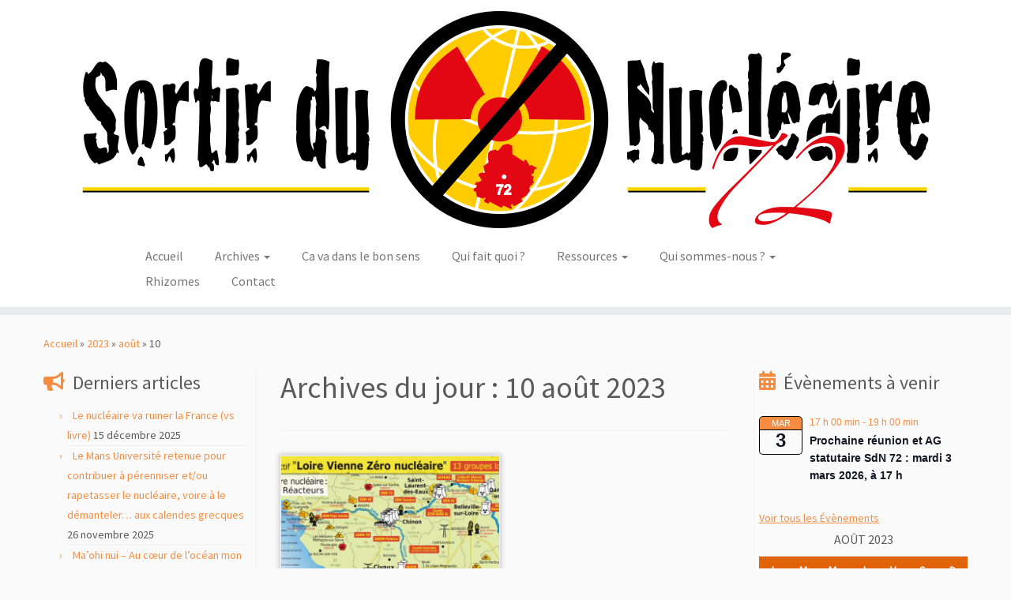

--- FILE ---
content_type: text/html; charset=UTF-8
request_url: https://www.sdn72.org/2023/08/10/
body_size: 15686
content:
<!DOCTYPE html>
<!--[if IE 7]>
<html class="ie ie7 no-js" lang="fr-FR">
<![endif]-->
<!--[if IE 8]>
<html class="ie ie8 no-js" lang="fr-FR">
<![endif]-->
<!--[if !(IE 7) | !(IE 8)  ]><!-->
<html class="no-js" lang="fr-FR">
<!--<![endif]-->
	<head>
		<meta charset="UTF-8" />
		<meta http-equiv="X-UA-Compatible" content="IE=EDGE" />
		<meta name="viewport" content="width=device-width, initial-scale=1.0" />
        <link rel="profile"  href="https://gmpg.org/xfn/11" />
		<link rel="pingback" href="https://www.sdn72.org/xmlrpc.php" />
		<script>(function(html){html.className = html.className.replace(/\bno-js\b/,'js')})(document.documentElement);</script>
<title>10 août 2023 &#8211; Sortir du Nucléaire 72</title>
<meta name='robots' content='max-image-preview:large' />
<link rel='dns-prefetch' href='//fonts.googleapis.com' />
<link rel="alternate" type="application/rss+xml" title="Sortir du Nucléaire 72 &raquo; Flux" href="https://www.sdn72.org/feed/" />
<link rel="alternate" type="application/rss+xml" title="Sortir du Nucléaire 72 &raquo; Flux des commentaires" href="https://www.sdn72.org/comments/feed/" />
<link rel="alternate" type="text/calendar" title="Sortir du Nucléaire 72 &raquo; Flux iCal" href="https://www.sdn72.org/events/?ical=1" />
<script type="text/javascript">
/* <![CDATA[ */
window._wpemojiSettings = {"baseUrl":"https:\/\/s.w.org\/images\/core\/emoji\/14.0.0\/72x72\/","ext":".png","svgUrl":"https:\/\/s.w.org\/images\/core\/emoji\/14.0.0\/svg\/","svgExt":".svg","source":{"concatemoji":"https:\/\/www.sdn72.org\/wp-includes\/js\/wp-emoji-release.min.js?ver=6.4.7"}};
/*! This file is auto-generated */
!function(i,n){var o,s,e;function c(e){try{var t={supportTests:e,timestamp:(new Date).valueOf()};sessionStorage.setItem(o,JSON.stringify(t))}catch(e){}}function p(e,t,n){e.clearRect(0,0,e.canvas.width,e.canvas.height),e.fillText(t,0,0);var t=new Uint32Array(e.getImageData(0,0,e.canvas.width,e.canvas.height).data),r=(e.clearRect(0,0,e.canvas.width,e.canvas.height),e.fillText(n,0,0),new Uint32Array(e.getImageData(0,0,e.canvas.width,e.canvas.height).data));return t.every(function(e,t){return e===r[t]})}function u(e,t,n){switch(t){case"flag":return n(e,"\ud83c\udff3\ufe0f\u200d\u26a7\ufe0f","\ud83c\udff3\ufe0f\u200b\u26a7\ufe0f")?!1:!n(e,"\ud83c\uddfa\ud83c\uddf3","\ud83c\uddfa\u200b\ud83c\uddf3")&&!n(e,"\ud83c\udff4\udb40\udc67\udb40\udc62\udb40\udc65\udb40\udc6e\udb40\udc67\udb40\udc7f","\ud83c\udff4\u200b\udb40\udc67\u200b\udb40\udc62\u200b\udb40\udc65\u200b\udb40\udc6e\u200b\udb40\udc67\u200b\udb40\udc7f");case"emoji":return!n(e,"\ud83e\udef1\ud83c\udffb\u200d\ud83e\udef2\ud83c\udfff","\ud83e\udef1\ud83c\udffb\u200b\ud83e\udef2\ud83c\udfff")}return!1}function f(e,t,n){var r="undefined"!=typeof WorkerGlobalScope&&self instanceof WorkerGlobalScope?new OffscreenCanvas(300,150):i.createElement("canvas"),a=r.getContext("2d",{willReadFrequently:!0}),o=(a.textBaseline="top",a.font="600 32px Arial",{});return e.forEach(function(e){o[e]=t(a,e,n)}),o}function t(e){var t=i.createElement("script");t.src=e,t.defer=!0,i.head.appendChild(t)}"undefined"!=typeof Promise&&(o="wpEmojiSettingsSupports",s=["flag","emoji"],n.supports={everything:!0,everythingExceptFlag:!0},e=new Promise(function(e){i.addEventListener("DOMContentLoaded",e,{once:!0})}),new Promise(function(t){var n=function(){try{var e=JSON.parse(sessionStorage.getItem(o));if("object"==typeof e&&"number"==typeof e.timestamp&&(new Date).valueOf()<e.timestamp+604800&&"object"==typeof e.supportTests)return e.supportTests}catch(e){}return null}();if(!n){if("undefined"!=typeof Worker&&"undefined"!=typeof OffscreenCanvas&&"undefined"!=typeof URL&&URL.createObjectURL&&"undefined"!=typeof Blob)try{var e="postMessage("+f.toString()+"("+[JSON.stringify(s),u.toString(),p.toString()].join(",")+"));",r=new Blob([e],{type:"text/javascript"}),a=new Worker(URL.createObjectURL(r),{name:"wpTestEmojiSupports"});return void(a.onmessage=function(e){c(n=e.data),a.terminate(),t(n)})}catch(e){}c(n=f(s,u,p))}t(n)}).then(function(e){for(var t in e)n.supports[t]=e[t],n.supports.everything=n.supports.everything&&n.supports[t],"flag"!==t&&(n.supports.everythingExceptFlag=n.supports.everythingExceptFlag&&n.supports[t]);n.supports.everythingExceptFlag=n.supports.everythingExceptFlag&&!n.supports.flag,n.DOMReady=!1,n.readyCallback=function(){n.DOMReady=!0}}).then(function(){return e}).then(function(){var e;n.supports.everything||(n.readyCallback(),(e=n.source||{}).concatemoji?t(e.concatemoji):e.wpemoji&&e.twemoji&&(t(e.twemoji),t(e.wpemoji)))}))}((window,document),window._wpemojiSettings);
/* ]]> */
</script>
<link rel='stylesheet' id='tc-gfonts-css' href='//fonts.googleapis.com/css?family=Source+Sans+Pro%7CSource+Sans+Pro' type='text/css' media='all' />
<style id='wp-emoji-styles-inline-css' type='text/css'>

	img.wp-smiley, img.emoji {
		display: inline !important;
		border: none !important;
		box-shadow: none !important;
		height: 1em !important;
		width: 1em !important;
		margin: 0 0.07em !important;
		vertical-align: -0.1em !important;
		background: none !important;
		padding: 0 !important;
	}
</style>
<link rel='stylesheet' id='wp-block-library-css' href='https://www.sdn72.org/wp-includes/css/dist/block-library/style.min.css?ver=6.4.7' type='text/css' media='all' />
<style id='classic-theme-styles-inline-css' type='text/css'>
/*! This file is auto-generated */
.wp-block-button__link{color:#fff;background-color:#32373c;border-radius:9999px;box-shadow:none;text-decoration:none;padding:calc(.667em + 2px) calc(1.333em + 2px);font-size:1.125em}.wp-block-file__button{background:#32373c;color:#fff;text-decoration:none}
</style>
<style id='global-styles-inline-css' type='text/css'>
body{--wp--preset--color--black: #000000;--wp--preset--color--cyan-bluish-gray: #abb8c3;--wp--preset--color--white: #ffffff;--wp--preset--color--pale-pink: #f78da7;--wp--preset--color--vivid-red: #cf2e2e;--wp--preset--color--luminous-vivid-orange: #ff6900;--wp--preset--color--luminous-vivid-amber: #fcb900;--wp--preset--color--light-green-cyan: #7bdcb5;--wp--preset--color--vivid-green-cyan: #00d084;--wp--preset--color--pale-cyan-blue: #8ed1fc;--wp--preset--color--vivid-cyan-blue: #0693e3;--wp--preset--color--vivid-purple: #9b51e0;--wp--preset--gradient--vivid-cyan-blue-to-vivid-purple: linear-gradient(135deg,rgba(6,147,227,1) 0%,rgb(155,81,224) 100%);--wp--preset--gradient--light-green-cyan-to-vivid-green-cyan: linear-gradient(135deg,rgb(122,220,180) 0%,rgb(0,208,130) 100%);--wp--preset--gradient--luminous-vivid-amber-to-luminous-vivid-orange: linear-gradient(135deg,rgba(252,185,0,1) 0%,rgba(255,105,0,1) 100%);--wp--preset--gradient--luminous-vivid-orange-to-vivid-red: linear-gradient(135deg,rgba(255,105,0,1) 0%,rgb(207,46,46) 100%);--wp--preset--gradient--very-light-gray-to-cyan-bluish-gray: linear-gradient(135deg,rgb(238,238,238) 0%,rgb(169,184,195) 100%);--wp--preset--gradient--cool-to-warm-spectrum: linear-gradient(135deg,rgb(74,234,220) 0%,rgb(151,120,209) 20%,rgb(207,42,186) 40%,rgb(238,44,130) 60%,rgb(251,105,98) 80%,rgb(254,248,76) 100%);--wp--preset--gradient--blush-light-purple: linear-gradient(135deg,rgb(255,206,236) 0%,rgb(152,150,240) 100%);--wp--preset--gradient--blush-bordeaux: linear-gradient(135deg,rgb(254,205,165) 0%,rgb(254,45,45) 50%,rgb(107,0,62) 100%);--wp--preset--gradient--luminous-dusk: linear-gradient(135deg,rgb(255,203,112) 0%,rgb(199,81,192) 50%,rgb(65,88,208) 100%);--wp--preset--gradient--pale-ocean: linear-gradient(135deg,rgb(255,245,203) 0%,rgb(182,227,212) 50%,rgb(51,167,181) 100%);--wp--preset--gradient--electric-grass: linear-gradient(135deg,rgb(202,248,128) 0%,rgb(113,206,126) 100%);--wp--preset--gradient--midnight: linear-gradient(135deg,rgb(2,3,129) 0%,rgb(40,116,252) 100%);--wp--preset--font-size--small: 13px;--wp--preset--font-size--medium: 20px;--wp--preset--font-size--large: 36px;--wp--preset--font-size--x-large: 42px;--wp--preset--spacing--20: 0.44rem;--wp--preset--spacing--30: 0.67rem;--wp--preset--spacing--40: 1rem;--wp--preset--spacing--50: 1.5rem;--wp--preset--spacing--60: 2.25rem;--wp--preset--spacing--70: 3.38rem;--wp--preset--spacing--80: 5.06rem;--wp--preset--shadow--natural: 6px 6px 9px rgba(0, 0, 0, 0.2);--wp--preset--shadow--deep: 12px 12px 50px rgba(0, 0, 0, 0.4);--wp--preset--shadow--sharp: 6px 6px 0px rgba(0, 0, 0, 0.2);--wp--preset--shadow--outlined: 6px 6px 0px -3px rgba(255, 255, 255, 1), 6px 6px rgba(0, 0, 0, 1);--wp--preset--shadow--crisp: 6px 6px 0px rgba(0, 0, 0, 1);}:where(.is-layout-flex){gap: 0.5em;}:where(.is-layout-grid){gap: 0.5em;}body .is-layout-flow > .alignleft{float: left;margin-inline-start: 0;margin-inline-end: 2em;}body .is-layout-flow > .alignright{float: right;margin-inline-start: 2em;margin-inline-end: 0;}body .is-layout-flow > .aligncenter{margin-left: auto !important;margin-right: auto !important;}body .is-layout-constrained > .alignleft{float: left;margin-inline-start: 0;margin-inline-end: 2em;}body .is-layout-constrained > .alignright{float: right;margin-inline-start: 2em;margin-inline-end: 0;}body .is-layout-constrained > .aligncenter{margin-left: auto !important;margin-right: auto !important;}body .is-layout-constrained > :where(:not(.alignleft):not(.alignright):not(.alignfull)){max-width: var(--wp--style--global--content-size);margin-left: auto !important;margin-right: auto !important;}body .is-layout-constrained > .alignwide{max-width: var(--wp--style--global--wide-size);}body .is-layout-flex{display: flex;}body .is-layout-flex{flex-wrap: wrap;align-items: center;}body .is-layout-flex > *{margin: 0;}body .is-layout-grid{display: grid;}body .is-layout-grid > *{margin: 0;}:where(.wp-block-columns.is-layout-flex){gap: 2em;}:where(.wp-block-columns.is-layout-grid){gap: 2em;}:where(.wp-block-post-template.is-layout-flex){gap: 1.25em;}:where(.wp-block-post-template.is-layout-grid){gap: 1.25em;}.has-black-color{color: var(--wp--preset--color--black) !important;}.has-cyan-bluish-gray-color{color: var(--wp--preset--color--cyan-bluish-gray) !important;}.has-white-color{color: var(--wp--preset--color--white) !important;}.has-pale-pink-color{color: var(--wp--preset--color--pale-pink) !important;}.has-vivid-red-color{color: var(--wp--preset--color--vivid-red) !important;}.has-luminous-vivid-orange-color{color: var(--wp--preset--color--luminous-vivid-orange) !important;}.has-luminous-vivid-amber-color{color: var(--wp--preset--color--luminous-vivid-amber) !important;}.has-light-green-cyan-color{color: var(--wp--preset--color--light-green-cyan) !important;}.has-vivid-green-cyan-color{color: var(--wp--preset--color--vivid-green-cyan) !important;}.has-pale-cyan-blue-color{color: var(--wp--preset--color--pale-cyan-blue) !important;}.has-vivid-cyan-blue-color{color: var(--wp--preset--color--vivid-cyan-blue) !important;}.has-vivid-purple-color{color: var(--wp--preset--color--vivid-purple) !important;}.has-black-background-color{background-color: var(--wp--preset--color--black) !important;}.has-cyan-bluish-gray-background-color{background-color: var(--wp--preset--color--cyan-bluish-gray) !important;}.has-white-background-color{background-color: var(--wp--preset--color--white) !important;}.has-pale-pink-background-color{background-color: var(--wp--preset--color--pale-pink) !important;}.has-vivid-red-background-color{background-color: var(--wp--preset--color--vivid-red) !important;}.has-luminous-vivid-orange-background-color{background-color: var(--wp--preset--color--luminous-vivid-orange) !important;}.has-luminous-vivid-amber-background-color{background-color: var(--wp--preset--color--luminous-vivid-amber) !important;}.has-light-green-cyan-background-color{background-color: var(--wp--preset--color--light-green-cyan) !important;}.has-vivid-green-cyan-background-color{background-color: var(--wp--preset--color--vivid-green-cyan) !important;}.has-pale-cyan-blue-background-color{background-color: var(--wp--preset--color--pale-cyan-blue) !important;}.has-vivid-cyan-blue-background-color{background-color: var(--wp--preset--color--vivid-cyan-blue) !important;}.has-vivid-purple-background-color{background-color: var(--wp--preset--color--vivid-purple) !important;}.has-black-border-color{border-color: var(--wp--preset--color--black) !important;}.has-cyan-bluish-gray-border-color{border-color: var(--wp--preset--color--cyan-bluish-gray) !important;}.has-white-border-color{border-color: var(--wp--preset--color--white) !important;}.has-pale-pink-border-color{border-color: var(--wp--preset--color--pale-pink) !important;}.has-vivid-red-border-color{border-color: var(--wp--preset--color--vivid-red) !important;}.has-luminous-vivid-orange-border-color{border-color: var(--wp--preset--color--luminous-vivid-orange) !important;}.has-luminous-vivid-amber-border-color{border-color: var(--wp--preset--color--luminous-vivid-amber) !important;}.has-light-green-cyan-border-color{border-color: var(--wp--preset--color--light-green-cyan) !important;}.has-vivid-green-cyan-border-color{border-color: var(--wp--preset--color--vivid-green-cyan) !important;}.has-pale-cyan-blue-border-color{border-color: var(--wp--preset--color--pale-cyan-blue) !important;}.has-vivid-cyan-blue-border-color{border-color: var(--wp--preset--color--vivid-cyan-blue) !important;}.has-vivid-purple-border-color{border-color: var(--wp--preset--color--vivid-purple) !important;}.has-vivid-cyan-blue-to-vivid-purple-gradient-background{background: var(--wp--preset--gradient--vivid-cyan-blue-to-vivid-purple) !important;}.has-light-green-cyan-to-vivid-green-cyan-gradient-background{background: var(--wp--preset--gradient--light-green-cyan-to-vivid-green-cyan) !important;}.has-luminous-vivid-amber-to-luminous-vivid-orange-gradient-background{background: var(--wp--preset--gradient--luminous-vivid-amber-to-luminous-vivid-orange) !important;}.has-luminous-vivid-orange-to-vivid-red-gradient-background{background: var(--wp--preset--gradient--luminous-vivid-orange-to-vivid-red) !important;}.has-very-light-gray-to-cyan-bluish-gray-gradient-background{background: var(--wp--preset--gradient--very-light-gray-to-cyan-bluish-gray) !important;}.has-cool-to-warm-spectrum-gradient-background{background: var(--wp--preset--gradient--cool-to-warm-spectrum) !important;}.has-blush-light-purple-gradient-background{background: var(--wp--preset--gradient--blush-light-purple) !important;}.has-blush-bordeaux-gradient-background{background: var(--wp--preset--gradient--blush-bordeaux) !important;}.has-luminous-dusk-gradient-background{background: var(--wp--preset--gradient--luminous-dusk) !important;}.has-pale-ocean-gradient-background{background: var(--wp--preset--gradient--pale-ocean) !important;}.has-electric-grass-gradient-background{background: var(--wp--preset--gradient--electric-grass) !important;}.has-midnight-gradient-background{background: var(--wp--preset--gradient--midnight) !important;}.has-small-font-size{font-size: var(--wp--preset--font-size--small) !important;}.has-medium-font-size{font-size: var(--wp--preset--font-size--medium) !important;}.has-large-font-size{font-size: var(--wp--preset--font-size--large) !important;}.has-x-large-font-size{font-size: var(--wp--preset--font-size--x-large) !important;}
.wp-block-navigation a:where(:not(.wp-element-button)){color: inherit;}
:where(.wp-block-post-template.is-layout-flex){gap: 1.25em;}:where(.wp-block-post-template.is-layout-grid){gap: 1.25em;}
:where(.wp-block-columns.is-layout-flex){gap: 2em;}:where(.wp-block-columns.is-layout-grid){gap: 2em;}
.wp-block-pullquote{font-size: 1.5em;line-height: 1.6;}
</style>
<link rel='stylesheet' id='contact-form-7-css' href='https://www.sdn72.org/wp-content/plugins/contact-form-7/includes/css/styles.css?ver=5.8.3' type='text/css' media='all' />
<link rel='stylesheet' id='customizr-fa-css' href='https://www.sdn72.org/wp-content/themes/customizr/assets/shared/fonts/fa/css/fontawesome-all.min.css?ver=4.4.24' type='text/css' media='all' />
<link rel='stylesheet' id='customizr-common-css' href='https://www.sdn72.org/wp-content/themes/customizr/inc/assets/css/tc_common.min.css?ver=4.4.24' type='text/css' media='all' />
<link rel='stylesheet' id='customizr-skin-css' href='https://www.sdn72.org/wp-content/themes/customizr/inc/assets/css/orange.min.css?ver=4.4.24' type='text/css' media='all' />
<style id='customizr-skin-inline-css' type='text/css'>

                  .site-title,.site-description,h1,h2,h3,.tc-dropcap {
                    font-family : 'Source Sans Pro';
                    font-weight : inherit;
                  }

                  body,.navbar .nav>li>a {
                    font-family : 'Source Sans Pro';
                    font-weight : inherit;
                  }
table { border-collapse: separate; }
                           body table { border-collapse: collapse; }
                          
.social-links .social-icon:before { content: none } 
header.tc-header {border-top: none;}

.sticky-enabled .tc-shrink-on .site-logo img {
    					height:30px!important;width:auto!important
    				}

    				.sticky-enabled .tc-shrink-on .brand .site-title {
    					font-size:0.6em;opacity:0.8;line-height:1.2em
    				}

.tc-rectangular-thumb {
        max-height: 250px;
        height :250px
      }

.tc-slider-loader-wrapper{ display:none }
html.js .tc-slider-loader-wrapper { display: block }.no-csstransforms3d .tc-slider-loader-wrapper .tc-img-gif-loader {
                                                background: url('https://www.sdn72.org/wp-content/themes/customizr/assets/front/img/slider-loader.gif') no-repeat center center;
                                         }.tc-slider-loader-wrapper .tc-css-loader > div { border-color:#F78C40; }
#tc-push-footer { display: none; visibility: hidden; }
         .tc-sticky-footer #tc-push-footer.sticky-footer-enabled { display: block; }
        


              @media (min-width: 1200px) {
              .tc-post-list-grid article .entry-title {font-size:20px;line-height:31px;}
              .tc-post-list-grid .tc-g-cont {font-size:13px;line-height:20px;}
          }
            
              @media (max-width: 1199px) and (min-width: 980px) {
              .tc-post-list-grid article .entry-title {font-size:18px;line-height:27px;}
              .tc-post-list-grid .tc-g-cont {font-size:12px;line-height:19px;}
          }
            
              @media (max-width: 979px) and (min-width: 768px) {
              .tc-post-list-grid article .entry-title {font-size:15px;line-height:24px;}
              .tc-post-list-grid .tc-g-cont {font-size:12px;line-height:18px;}
          }
            
              @media (max-width: 767px) {
              .tc-post-list-grid article .entry-title {font-size:24px;line-height:38px;}
              .tc-post-list-grid .tc-g-cont {font-size:14px;line-height:22px;}
          }
            
              @media (max-width: 480px) {
              .tc-post-list-grid article .entry-title {font-size:20px;line-height:31px;}
              .tc-post-list-grid .tc-g-cont {font-size:13px;line-height:20px;}
          }
            

            .grid-cols-2 figure {
                  height:225px;
                  max-height:225px;
                  line-height:225px;
            }
.tc-grid-border .tc-grid { border-bottom: none }
.tc-grid-border .grid__item { border-bottom: 3px solid #F78C40}

</style>
<link rel='stylesheet' id='customizr-style-css' href='https://www.sdn72.org/wp-content/themes/customizr-child/style.css?ver=4.4.24' type='text/css' media='all' />
<link rel='stylesheet' id='fancyboxcss-css' href='https://www.sdn72.org/wp-content/themes/customizr/assets/front/js/libs/fancybox/jquery.fancybox-1.3.4.min.css?ver=6.4.7' type='text/css' media='all' />
<script type="text/javascript" src="https://www.sdn72.org/wp-includes/js/jquery/jquery.min.js?ver=3.7.1" id="jquery-core-js"></script>
<script type="text/javascript" src="https://www.sdn72.org/wp-includes/js/jquery/jquery-migrate.min.js?ver=3.4.1" id="jquery-migrate-js"></script>
<script type="text/javascript" src="https://www.sdn72.org/wp-content/themes/customizr-child/script.js?ver=6.4.7" id="sdn72-js"></script>
<script type="text/javascript" src="https://www.sdn72.org/wp-content/themes/customizr/assets/front/js/libs/modernizr.min.js?ver=4.4.24" id="modernizr-js"></script>
<script type="text/javascript" src="https://www.sdn72.org/wp-content/themes/customizr/assets/front/js/libs/fancybox/jquery.fancybox-1.3.4.min.js?ver=4.4.24" id="tc-fancybox-js"></script>
<script src='https://www.sdn72.org/wp-content/plugins/the-events-calendar/common/src/resources/js/underscore-before.js'></script>
<script type="text/javascript" src="https://www.sdn72.org/wp-includes/js/underscore.min.js?ver=1.13.4" id="underscore-js"></script>
<script src='https://www.sdn72.org/wp-content/plugins/the-events-calendar/common/src/resources/js/underscore-after.js'></script>
<script type="text/javascript" id="tc-scripts-js-extra">
/* <![CDATA[ */
var TCParams = {"_disabled":[],"FancyBoxState":"1","FancyBoxAutoscale":"1","SliderName":"","SliderDelay":"","SliderHover":"1","centerSliderImg":"1","SmoothScroll":{"Enabled":true,"Options":{"touchpadSupport":false}},"anchorSmoothScroll":"linear","anchorSmoothScrollExclude":{"simple":["[class*=edd]",".tc-carousel-control",".carousel-control","[data-toggle=\"modal\"]","[data-toggle=\"dropdown\"]","[data-toggle=\"tooltip\"]","[data-toggle=\"popover\"]","[data-toggle=\"collapse\"]","[data-toggle=\"tab\"]","[data-toggle=\"pill\"]","[class*=upme]","[class*=um-]"],"deep":{"classes":[],"ids":[]}},"ReorderBlocks":"1","centerAllImg":"1","HasComments":"","LeftSidebarClass":".span3.left.tc-sidebar","RightSidebarClass":".span3.right.tc-sidebar","LoadModernizr":"1","stickyCustomOffset":{"_initial":0,"_scrolling":0,"options":{"_static":true,"_element":""}},"stickyHeader":"1","dropdowntoViewport":"","timerOnScrollAllBrowsers":"1","extLinksStyle":"","extLinksTargetExt":"1","extLinksSkipSelectors":{"classes":["btn","button"],"ids":[]},"dropcapEnabled":"","dropcapWhere":{"post":"","page":""},"dropcapMinWords":"50","dropcapSkipSelectors":{"tags":["IMG","IFRAME","H1","H2","H3","H4","H5","H6","BLOCKQUOTE","UL","OL"],"classes":["btn","tc-placeholder-wrap"],"id":[]},"imgSmartLoadEnabled":"1","imgSmartLoadOpts":{"parentSelectors":[".article-container",".__before_main_wrapper",".widget-front"],"opts":{"excludeImg":[".tc-holder-img"]}},"imgSmartLoadsForSliders":"","goldenRatio":"1.618","gridGoldenRatioLimit":"350","isSecondMenuEnabled":"","secondMenuRespSet":"in-sn-before","isParallaxOn":"1","parallaxRatio":"0.55","pluginCompats":[],"adminAjaxUrl":"https:\/\/www.sdn72.org\/wp-admin\/admin-ajax.php","ajaxUrl":"https:\/\/www.sdn72.org\/?czrajax=1","frontNonce":{"id":"CZRFrontNonce","handle":"f7ba296c75"},"isDevMode":"1","isModernStyle":"","i18n":{"Permanently dismiss":"Fermer d\u00e9finitivement"},"version":"4.4.24","frontNotifications":{"styleSwitcher":{"enabled":false,"content":"","dismissAction":"dismiss_style_switcher_note_front","ajaxUrl":"https:\/\/www.sdn72.org\/wp-admin\/admin-ajax.php"}}};
/* ]]> */
</script>
<script type="text/javascript" src="https://www.sdn72.org/wp-content/themes/customizr/inc/assets/js/tc-scripts.js?ver=4.4.24" id="tc-scripts-js"></script>
<link rel="https://api.w.org/" href="https://www.sdn72.org/wp-json/" /><link rel="EditURI" type="application/rsd+xml" title="RSD" href="https://www.sdn72.org/xmlrpc.php?rsd" />
<meta name="generator" content="WordPress 6.4.7" />
<meta name="tec-api-version" content="v1"><meta name="tec-api-origin" content="https://www.sdn72.org"><link rel="alternate" href="https://www.sdn72.org/wp-json/tribe/events/v1/" /><link rel="icon" href="https://www.sdn72.org/wp-content/uploads/2017/02/cropped-Sarthe-Nuke-3_vectorized_300pp.svg-32x32.png" sizes="32x32" />
<link rel="icon" href="https://www.sdn72.org/wp-content/uploads/2017/02/cropped-Sarthe-Nuke-3_vectorized_300pp.svg-192x192.png" sizes="192x192" />
<link rel="apple-touch-icon" href="https://www.sdn72.org/wp-content/uploads/2017/02/cropped-Sarthe-Nuke-3_vectorized_300pp.svg-180x180.png" />
<meta name="msapplication-TileImage" content="https://www.sdn72.org/wp-content/uploads/2017/02/cropped-Sarthe-Nuke-3_vectorized_300pp.svg-270x270.png" />
	</head>
	
	<body class="date wp-embed-responsive tribe-no-js page-template-sdn72-customizr-theme-child tc-fade-hover-links tc-b-sidebar tc-center-images skin-orange customizr-4-4-24-with-child-theme tc-sticky-header sticky-disabled tc-transparent-on-scroll no-navbar tc-regular-menu tc-post-list-context tc-sticky-footer" >
            <a class="screen-reader-text skip-link" href="#content">Passer au contenu</a>
        
    <div id="tc-page-wrap" class="">

  		
  	   	<header class="tc-header clearfix row-fluid tc-tagline-off tc-title-logo-on  tc-shrink-on tc-menu-on logo-centered tc-second-menu-in-sn-before-when-mobile">
  			
        <div class="brand span3 pull-left">
        <a class="site-logo" href="https://www.sdn72.org/" aria-label="Sortir du Nucléaire 72 | "><img src="https://www.sdn72.org/wp-content/uploads/2017/04/logo_site2.png" alt="Retour Accueil" width="1077" height="283"   class=" attachment-6288"/></a>        </div> <!-- brand span3 -->

              	<div class="navbar-wrapper clearfix span9 tc-submenu-fade tc-submenu-move tc-open-on-click pull-menu-center pull-menu-right">
        	<div class="navbar resp">
          		<div class="navbar-inner" role="navigation">
            		<div class="row-fluid">
              		<div class="nav-collapse collapse"><div class="menu-menu-top-container"><ul id="menu-menu-top-2" class="nav"><li class="menu-item menu-item-type-custom menu-item-object-custom menu-item-home menu-item-5777"><a href="http://www.sdn72.org">Accueil</a></li>
<li class="menu-item menu-item-type-taxonomy menu-item-object-category menu-item-has-children dropdown menu-item-12"><a class="dropdown-toggle" data-toggle="dropdown" data-target="#" href="https://www.sdn72.org/category/agit-prop/">Archives <strong class="caret"></strong></a>
<ul class="dropdown-menu">
	<li class="menu-item menu-item-type-taxonomy menu-item-object-category menu-item-19788"><a href="https://www.sdn72.org/category/agit-prop/2021-2030/2026/">2026</a></li>
	<li class="menu-item menu-item-type-taxonomy menu-item-object-category menu-item-has-children dropdown-submenu menu-item-19752"><a class="dropdown-toggle" data-toggle="dropdown" data-target="#" href="https://www.sdn72.org/category/agit-prop/2021-2030/">2021 &gt; 2030</a>
<ul class="dropdown-menu">
		<li class="menu-item menu-item-type-taxonomy menu-item-object-category menu-item-19757"><a href="https://www.sdn72.org/category/agit-prop/2021-2030/2025/">2025</a></li>
		<li class="menu-item menu-item-type-taxonomy menu-item-object-category menu-item-19756"><a href="https://www.sdn72.org/category/agit-prop/2021-2030/2024/">2024</a></li>
		<li class="menu-item menu-item-type-taxonomy menu-item-object-category menu-item-19755"><a href="https://www.sdn72.org/category/agit-prop/2021-2030/2023/">2023</a></li>
		<li class="menu-item menu-item-type-taxonomy menu-item-object-category menu-item-19754"><a href="https://www.sdn72.org/category/agit-prop/2021-2030/2022/">2022</a></li>
		<li class="menu-item menu-item-type-taxonomy menu-item-object-category menu-item-19753"><a href="https://www.sdn72.org/category/agit-prop/2021-2030/2021/">2021</a></li>
	</ul>
</li>
	<li class="menu-item menu-item-type-taxonomy menu-item-object-category menu-item-has-children dropdown-submenu menu-item-19709"><a class="dropdown-toggle" data-toggle="dropdown" data-target="#" href="https://www.sdn72.org/category/agit-prop/2011-2020/">2011 &gt; 2020</a>
<ul class="dropdown-menu">
		<li class="menu-item menu-item-type-taxonomy menu-item-object-category menu-item-12484"><a href="https://www.sdn72.org/category/agit-prop/2011-2020/2020/">2020</a></li>
		<li class="menu-item menu-item-type-taxonomy menu-item-object-category menu-item-9880"><a href="https://www.sdn72.org/category/agit-prop/2011-2020/2019/">2019</a></li>
		<li class="menu-item menu-item-type-taxonomy menu-item-object-category menu-item-9879"><a href="https://www.sdn72.org/category/agit-prop/2011-2020/2018/">2018</a></li>
		<li class="menu-item menu-item-type-taxonomy menu-item-object-category menu-item-9878"><a href="https://www.sdn72.org/category/agit-prop/2011-2020/2017/">2017</a></li>
		<li class="menu-item menu-item-type-taxonomy menu-item-object-category menu-item-1497"><a href="https://www.sdn72.org/category/agit-prop/2011-2020/2016/">2016</a></li>
		<li class="menu-item menu-item-type-taxonomy menu-item-object-category menu-item-20"><a href="https://www.sdn72.org/category/agit-prop/2011-2020/2015/">2015</a></li>
		<li class="menu-item menu-item-type-taxonomy menu-item-object-category menu-item-19"><a href="https://www.sdn72.org/category/agit-prop/2011-2020/2014/">2014</a></li>
		<li class="menu-item menu-item-type-taxonomy menu-item-object-category menu-item-18"><a href="https://www.sdn72.org/category/agit-prop/2011-2020/2013/">2013</a></li>
		<li class="menu-item menu-item-type-taxonomy menu-item-object-category menu-item-17"><a href="https://www.sdn72.org/category/agit-prop/2011-2020/2012/">2012</a></li>
		<li class="menu-item menu-item-type-taxonomy menu-item-object-category menu-item-16"><a href="https://www.sdn72.org/category/agit-prop/2011-2020/2011/">2011</a></li>
	</ul>
</li>
	<li class="menu-item menu-item-type-taxonomy menu-item-object-category menu-item-15"><a href="https://www.sdn72.org/category/agit-prop/2001-2010/">2001 &gt; 2010</a></li>
	<li class="menu-item menu-item-type-taxonomy menu-item-object-category menu-item-14"><a href="https://www.sdn72.org/category/agit-prop/1971_2000/">1971 &gt; 2000</a></li>
	<li class="menu-item menu-item-type-taxonomy menu-item-object-category menu-item-13"><a href="https://www.sdn72.org/category/agit-prop/inf-1970/">&gt; 1970</a></li>
</ul>
</li>
<li class="menu-item menu-item-type-taxonomy menu-item-object-category menu-item-5780"><a href="https://www.sdn72.org/category/on-n-est-pas-des-remy/">Ca va dans le bon sens</a></li>
<li class="menu-item menu-item-type-taxonomy menu-item-object-category menu-item-26"><a href="https://www.sdn72.org/category/qui-fait-quoi/">Qui fait quoi ?</a></li>
<li class="menu-item menu-item-type-taxonomy menu-item-object-category menu-item-has-children dropdown menu-item-23"><a class="dropdown-toggle" data-toggle="dropdown" data-target="#" href="https://www.sdn72.org/category/ressources/">Ressources <strong class="caret"></strong></a>
<ul class="dropdown-menu">
	<li class="menu-item menu-item-type-taxonomy menu-item-object-category menu-item-9916"><a href="https://www.sdn72.org/category/ressources/liens/">Liens</a></li>
	<li class="menu-item menu-item-type-taxonomy menu-item-object-category menu-item-9915"><a href="https://www.sdn72.org/category/ressources/lexique/">Lexique</a></li>
	<li class="menu-item menu-item-type-taxonomy menu-item-object-category menu-item-9914"><a href="https://www.sdn72.org/category/ressources/elu-e-s/">Élu·e·s</a></li>
	<li class="menu-item menu-item-type-taxonomy menu-item-object-category menu-item-9917"><a href="https://www.sdn72.org/category/ressources/autres-ressources/">Autres ressources</a></li>
</ul>
</li>
<li class="menu-item menu-item-type-taxonomy menu-item-object-category menu-item-has-children dropdown menu-item-27"><a class="dropdown-toggle" data-toggle="dropdown" data-target="#" href="https://www.sdn72.org/category/qui-sommes-nous/">Qui sommes-nous ? <strong class="caret"></strong></a>
<ul class="dropdown-menu">
	<li class="menu-item menu-item-type-post_type menu-item-object-post menu-item-9920"><a href="https://www.sdn72.org/2015/10/06/la-charte-du-reseau-sortir-du-nucleaire-le-groupe-sdn-72-adhere-a-cette-charte-sarthe/">Charte du Réseau</a></li>
	<li class="menu-item menu-item-type-post_type menu-item-object-post menu-item-9921"><a href="https://www.sdn72.org/2014/04/08/les-statuts-du-groupe-sdn-72/">Les statuts</a></li>
	<li class="menu-item menu-item-type-post_type menu-item-object-post menu-item-9922"><a href="https://www.sdn72.org/2014/04/08/le-bureau-actuel-et-autres-infos-legales/">Bureau et infos légales</a></li>
	<li class="menu-item menu-item-type-post_type menu-item-object-post menu-item-9923"><a href="https://www.sdn72.org/2014/04/08/nos-ateliers/">Ateliers</a></li>
	<li class="menu-item menu-item-type-post_type menu-item-object-post menu-item-9924"><a href="https://www.sdn72.org/2014/04/08/la-cli-ionisos-commission-locale-dinformation/">Commission locale d’information Ionisos</a></li>
</ul>
</li>
<li class="menu-item menu-item-type-taxonomy menu-item-object-category menu-item-5782"><a href="https://www.sdn72.org/category/rhizomes/">Rhizomes</a></li>
<li class="menu-item menu-item-type-post_type menu-item-object-page menu-item-5787"><a href="https://www.sdn72.org/contact/">Contact</a></li>
</ul></div></div><div class="btn-toggle-nav pull-right"><button type="button" class="btn menu-btn" data-toggle="collapse" data-target=".nav-collapse" title="Ouvrir le menu" aria-label="Ouvrir le menu"><span class="icon-bar"></span><span class="icon-bar"></span><span class="icon-bar"></span> </button></div>          			</div><!-- /.row-fluid -->
          		</div><!-- /.navbar-inner -->
        	</div><!-- /.navbar resp -->
      	</div><!-- /.navbar-wrapper -->
    	  		</header>
  		<div id="tc-reset-margin-top" class="container-fluid" style="margin-top:103px"></div><div id="main-wrapper" class="container">

    <div class="tc-hot-crumble container" role="navigation"><div class="row"><div class="span12"><div class="breadcrumb-trail breadcrumbs"><span class="trail-begin"><a href="https://www.sdn72.org" title="Sortir du Nucléaire 72" rel="home" class="trail-begin">Accueil</a></span> <span class="sep">&raquo;</span> <a href="https://www.sdn72.org/2023/" title="2023">2023</a> <span class="sep">&raquo;</span> <a href="https://www.sdn72.org/2023/08/" title="août">août</a> <span class="sep">&raquo;</span> <span class="trail-end">10</span></div></div></div></div>
    <div class="container" role="main">
        <div class="row column-content-wrapper">

            
        <div class="span3 left tc-sidebar">
           <div id="left" class="widget-area" role="complementary">
              
		<aside id="recent-posts-4" class="widget widget_recent_entries">
		<h3 class="widget-title">Derniers articles</h3>
		<ul>
											<li>
					<a href="https://www.sdn72.org/2025/12/15/le-nucleaire-va-ruiner-la-france-le-livre/">Le nucléaire va ruiner la France (vs livre)</a>
											<span class="post-date">15 décembre 2025</span>
									</li>
											<li>
					<a href="https://www.sdn72.org/2025/11/26/le-mans-universite-retenue-pour-perenniser-et-ou-rapetasser-le-nucleaire-voire-le-demanteler-aux-calendes-grecques/">Le Mans Université retenue pour contribuer à pérenniser et/ou rapetasser le nucléaire, voire à le démanteler… aux calendes grecques</a>
											<span class="post-date">26 novembre 2025</span>
									</li>
											<li>
					<a href="https://www.sdn72.org/2025/11/20/maohi-nui-au-coeur-de-locean-mon-pays-mercredi-26-11-aux-cineastes-a-20-h-45/">Ma’ohi nui – Au cœur de l’océan mon pays, mercredi 26 novembre, aux Cinéastes, à 20 h 45</a>
											<span class="post-date">20 novembre 2025</span>
									</li>
											<li>
					<a href="https://www.sdn72.org/2025/11/07/implantation-des-mines-duranium/">Implantation des mines d’uranium</a>
											<span class="post-date">7 novembre 2025</span>
									</li>
											<li>
					<a href="https://www.sdn72.org/2025/10/29/retombees-silencieuses-soirees-doc-debat-a-la-fleche-et-au-mans/">« Retombées silencieuses » : soirées doc + débat à La Flèche et au Mans</a>
											<span class="post-date">29 octobre 2025</span>
									</li>
					</ul>

		</aside><aside id="nav_menu-3" class="widget widget_nav_menu"><h3 class="widget-title">Au menu</h3><div class="menu-menu-top-container"><ul id="menu-menu-top-3" class="menu"><li class="menu-item menu-item-type-custom menu-item-object-custom menu-item-home menu-item-5777"><a href="http://www.sdn72.org">Accueil</a></li>
<li class="menu-item menu-item-type-taxonomy menu-item-object-category menu-item-has-children menu-item-12"><a href="https://www.sdn72.org/category/agit-prop/">Archives</a>
<ul class="sub-menu">
	<li class="menu-item menu-item-type-taxonomy menu-item-object-category menu-item-19788"><a href="https://www.sdn72.org/category/agit-prop/2021-2030/2026/">2026</a></li>
	<li class="menu-item menu-item-type-taxonomy menu-item-object-category menu-item-has-children menu-item-19752"><a href="https://www.sdn72.org/category/agit-prop/2021-2030/">2021 &gt; 2030</a>
	<ul class="sub-menu">
		<li class="menu-item menu-item-type-taxonomy menu-item-object-category menu-item-19757"><a href="https://www.sdn72.org/category/agit-prop/2021-2030/2025/">2025</a></li>
		<li class="menu-item menu-item-type-taxonomy menu-item-object-category menu-item-19756"><a href="https://www.sdn72.org/category/agit-prop/2021-2030/2024/">2024</a></li>
		<li class="menu-item menu-item-type-taxonomy menu-item-object-category menu-item-19755"><a href="https://www.sdn72.org/category/agit-prop/2021-2030/2023/">2023</a></li>
		<li class="menu-item menu-item-type-taxonomy menu-item-object-category menu-item-19754"><a href="https://www.sdn72.org/category/agit-prop/2021-2030/2022/">2022</a></li>
		<li class="menu-item menu-item-type-taxonomy menu-item-object-category menu-item-19753"><a href="https://www.sdn72.org/category/agit-prop/2021-2030/2021/">2021</a></li>
	</ul>
</li>
	<li class="menu-item menu-item-type-taxonomy menu-item-object-category menu-item-has-children menu-item-19709"><a href="https://www.sdn72.org/category/agit-prop/2011-2020/">2011 &gt; 2020</a>
	<ul class="sub-menu">
		<li class="menu-item menu-item-type-taxonomy menu-item-object-category menu-item-12484"><a href="https://www.sdn72.org/category/agit-prop/2011-2020/2020/">2020</a></li>
		<li class="menu-item menu-item-type-taxonomy menu-item-object-category menu-item-9880"><a href="https://www.sdn72.org/category/agit-prop/2011-2020/2019/">2019</a></li>
		<li class="menu-item menu-item-type-taxonomy menu-item-object-category menu-item-9879"><a href="https://www.sdn72.org/category/agit-prop/2011-2020/2018/">2018</a></li>
		<li class="menu-item menu-item-type-taxonomy menu-item-object-category menu-item-9878"><a href="https://www.sdn72.org/category/agit-prop/2011-2020/2017/">2017</a></li>
		<li class="menu-item menu-item-type-taxonomy menu-item-object-category menu-item-1497"><a href="https://www.sdn72.org/category/agit-prop/2011-2020/2016/">2016</a></li>
		<li class="menu-item menu-item-type-taxonomy menu-item-object-category menu-item-20"><a href="https://www.sdn72.org/category/agit-prop/2011-2020/2015/">2015</a></li>
		<li class="menu-item menu-item-type-taxonomy menu-item-object-category menu-item-19"><a href="https://www.sdn72.org/category/agit-prop/2011-2020/2014/">2014</a></li>
		<li class="menu-item menu-item-type-taxonomy menu-item-object-category menu-item-18"><a href="https://www.sdn72.org/category/agit-prop/2011-2020/2013/">2013</a></li>
		<li class="menu-item menu-item-type-taxonomy menu-item-object-category menu-item-17"><a href="https://www.sdn72.org/category/agit-prop/2011-2020/2012/">2012</a></li>
		<li class="menu-item menu-item-type-taxonomy menu-item-object-category menu-item-16"><a href="https://www.sdn72.org/category/agit-prop/2011-2020/2011/">2011</a></li>
	</ul>
</li>
	<li class="menu-item menu-item-type-taxonomy menu-item-object-category menu-item-15"><a href="https://www.sdn72.org/category/agit-prop/2001-2010/">2001 &gt; 2010</a></li>
	<li class="menu-item menu-item-type-taxonomy menu-item-object-category menu-item-14"><a href="https://www.sdn72.org/category/agit-prop/1971_2000/">1971 &gt; 2000</a></li>
	<li class="menu-item menu-item-type-taxonomy menu-item-object-category menu-item-13"><a href="https://www.sdn72.org/category/agit-prop/inf-1970/">&gt; 1970</a></li>
</ul>
</li>
<li class="menu-item menu-item-type-taxonomy menu-item-object-category menu-item-5780"><a href="https://www.sdn72.org/category/on-n-est-pas-des-remy/">Ca va dans le bon sens</a></li>
<li class="menu-item menu-item-type-taxonomy menu-item-object-category menu-item-26"><a href="https://www.sdn72.org/category/qui-fait-quoi/">Qui fait quoi ?</a></li>
<li class="menu-item menu-item-type-taxonomy menu-item-object-category menu-item-has-children menu-item-23"><a href="https://www.sdn72.org/category/ressources/">Ressources</a>
<ul class="sub-menu">
	<li class="menu-item menu-item-type-taxonomy menu-item-object-category menu-item-9916"><a href="https://www.sdn72.org/category/ressources/liens/">Liens</a></li>
	<li class="menu-item menu-item-type-taxonomy menu-item-object-category menu-item-9915"><a href="https://www.sdn72.org/category/ressources/lexique/">Lexique</a></li>
	<li class="menu-item menu-item-type-taxonomy menu-item-object-category menu-item-9914"><a href="https://www.sdn72.org/category/ressources/elu-e-s/">Élu·e·s</a></li>
	<li class="menu-item menu-item-type-taxonomy menu-item-object-category menu-item-9917"><a href="https://www.sdn72.org/category/ressources/autres-ressources/">Autres ressources</a></li>
</ul>
</li>
<li class="menu-item menu-item-type-taxonomy menu-item-object-category menu-item-has-children menu-item-27"><a href="https://www.sdn72.org/category/qui-sommes-nous/">Qui sommes-nous ?</a>
<ul class="sub-menu">
	<li class="menu-item menu-item-type-post_type menu-item-object-post menu-item-9920"><a href="https://www.sdn72.org/2015/10/06/la-charte-du-reseau-sortir-du-nucleaire-le-groupe-sdn-72-adhere-a-cette-charte-sarthe/">Charte du Réseau</a></li>
	<li class="menu-item menu-item-type-post_type menu-item-object-post menu-item-9921"><a href="https://www.sdn72.org/2014/04/08/les-statuts-du-groupe-sdn-72/">Les statuts</a></li>
	<li class="menu-item menu-item-type-post_type menu-item-object-post menu-item-9922"><a href="https://www.sdn72.org/2014/04/08/le-bureau-actuel-et-autres-infos-legales/">Bureau et infos légales</a></li>
	<li class="menu-item menu-item-type-post_type menu-item-object-post menu-item-9923"><a href="https://www.sdn72.org/2014/04/08/nos-ateliers/">Ateliers</a></li>
	<li class="menu-item menu-item-type-post_type menu-item-object-post menu-item-9924"><a href="https://www.sdn72.org/2014/04/08/la-cli-ionisos-commission-locale-dinformation/">Commission locale d’information Ionisos</a></li>
</ul>
</li>
<li class="menu-item menu-item-type-taxonomy menu-item-object-category menu-item-5782"><a href="https://www.sdn72.org/category/rhizomes/">Rhizomes</a></li>
<li class="menu-item menu-item-type-post_type menu-item-object-page menu-item-5787"><a href="https://www.sdn72.org/contact/">Contact</a></li>
</ul></div></aside>            </div><!-- //#left or //#right -->
        </div><!--.tc-sidebar -->

        
                <div id="content" class="span6 article-container grid-container tc-post-list-grid tc-grid-shadow tc-grid-border tc-gallery-style">

                            <header class="archive-header">
          <h1 class="format-icon">Archives du jour : <span>10 août 2023</span></h1><hr class="featurette-divider __before_loop">        </header>
        
                        
                                                                                    
                                <section class="row-fluid grid-cols-2">                                    <article id="post-15921" class="tc-grid span6 grid-item post-15921 post type-post status-publish format-standard category-36 category-agit-prop thumb-position-right czr-hentry">
                                        <div class="grid__item"><section class="tc-grid-post"><figure class="tc-grid-figure has-thumb"><div class="tc-grid-icon format-icon"></div><img  width="570" height="350"  src="[data-uri]" data-src="https://www.sdn72.org/wp-content/uploads/2023/08/Carte-13-groupes-loire-nucleaire-A3-570x350.jpg"  class="attachment-tc-grid tc-thumb-type-attachment wp-post-image" alt="" decoding="async" fetchpriority="high" />               <figcaption class="tc-grid-excerpt mask">
                              <div class="entry-summary">
                <div class="tc-g-cont">Aout 2023 — Bassin venant de La Loire, france&#8230; Le collectif Loire-Vienne Zéro nucléaire (auquel Sortir du Nucléaire 72 participe depuis sa création) vient de réaliser un dépliant sur ce sujet : « Le nucléaire et ses impacts sur l&rsquo;eau en Loire et Vienne ». 14 réacteurs nucléaires en activité sont [&hellip;]</div>              </div>
          <a class="tc-grid-bg-link" href="https://www.sdn72.org/2023/08/10/le-nucleaire-et-ses-impacts-sur-leau-en-loire-et-vienne/"></a><span class="tc-grid-fade_expt"></span>              </figcaption>
            </figure></section>        <header class="entry-header">
          <h2 class="entry-title "><a href="https://www.sdn72.org/2023/08/10/le-nucleaire-et-ses-impacts-sur-leau-en-loire-et-vienne/" rel="bookmark">Le nucléaire et ses impacts sur l&rsquo;eau en Loire et ...</a></h2><div class="entry-meta"><a href="https://www.sdn72.org/2023/08/10/" title="22 h 09 min" rel="bookmark"><time class="entry-date updated" datetime="10 Août, 2023">10 août 2023</time></a> &nbsp;dans <a class="" href="https://www.sdn72.org/category/agit-prop/2021-2030/2023/" title="Voir tous les billets dans 2023"> 2023 </a> / <a class="" href="https://www.sdn72.org/category/agit-prop/" title="Voir tous les billets dans Agit-prop"> Agit-prop </a> <span class="by-author"> par <span class="author vcard author_name"><a class="url fn n" href="https://www.sdn72.org/author/jeanluc/" title="Voir tous les billets de Administrateur" rel="author">Administrateur</a></span></span> </div>        </header>
        </div>                                    </article>
                                <hr class="featurette-divider __after_article"></section><!--end section.row-fluid--><hr class="featurette-divider post-list-grid">
                            
                        
                    
        
        
                                   <hr class="featurette-divider tc-mobile-separator">
                </div><!--.article-container -->

           
        <div class="span3 right tc-sidebar">
           <div id="right" class="widget-area" role="complementary">
              <div  class="tribe-compatibility-container" >
	<div
		 class="tribe-common tribe-events tribe-events-view tribe-events-view--widget-events-list tribe-events-widget" 		data-js="tribe-events-view"
		data-view-rest-url="https://www.sdn72.org/wp-json/tribe/views/v2/html"
		data-view-manage-url="1"
							data-view-breakpoint-pointer="181a0a14-f976-4895-bfe8-e0ddc769bbf5"
			>
		<div class="tribe-events-widget-events-list">

			
			<script data-js="tribe-events-view-data" type="application/json">
	{"slug":"widget-events-list","prev_url":"","next_url":"","view_class":"Tribe\\Events\\Views\\V2\\Views\\Widgets\\Widget_List_View","view_slug":"widget-events-list","view_label":"View","view":null,"should_manage_url":true,"id":null,"alias-slugs":null,"title":"10 ao\u00fbt 2023 \u2013 Sortir du Nucl\u00e9aire 72","limit":"5","no_upcoming_events":false,"featured_events_only":false,"jsonld_enable":false,"tribe_is_list_widget":false,"admin_fields":{"title":{"label":"Titre\u00a0:","type":"text","classes":"","dependency":"","id":"widget-tribe-widget-events-list-2-title","name":"widget-tribe-widget-events-list[2][title]","options":[],"placeholder":"","value":null},"limit":{"label":"Afficher\u00a0:","type":"number","default":5,"min":1,"max":10,"step":1,"classes":"","dependency":"","id":"widget-tribe-widget-events-list-2-limit","name":"widget-tribe-widget-events-list[2][limit]","options":[],"placeholder":"","value":null},"no_upcoming_events":{"label":"Cacher ce widget s\u2019il n\u2019y a pas d\u2019\u00e9v\u00e8nements \u00e0 venir.","type":"checkbox","classes":"","dependency":"","id":"widget-tribe-widget-events-list-2-no_upcoming_events","name":"widget-tribe-widget-events-list[2][no_upcoming_events]","options":[],"placeholder":"","value":null},"featured_events_only":{"label":"Limiter uniquement pour les \u00e9v\u00e8nements mis en avant","type":"checkbox","classes":"","dependency":"","id":"widget-tribe-widget-events-list-2-featured_events_only","name":"widget-tribe-widget-events-list[2][featured_events_only]","options":[],"placeholder":"","value":null},"jsonld_enable":{"label":"G\u00e9n\u00e9rer les donn\u00e9es JSON-LD","type":"checkbox","classes":"","dependency":"","id":"widget-tribe-widget-events-list-2-jsonld_enable","name":"widget-tribe-widget-events-list[2][jsonld_enable]","options":[],"placeholder":"","value":null}},"events":[19799],"url":"https:\/\/www.sdn72.org\/?post_type=tribe_events&eventDisplay=widget-events-list","url_event_date":false,"bar":{"keyword":"","date":""},"today":"2026-01-23 00:00:00","now":"2026-01-23 00:53:01","rest_url":"https:\/\/www.sdn72.org\/wp-json\/tribe\/views\/v2\/html","rest_method":"POST","rest_nonce":"","today_url":"https:\/\/www.sdn72.org\/?post_type=tribe_events&eventDisplay=widget-events-list&year=2023&monthnum=08&day=10","today_title":"Cliquer pour s\u00e9lectionner la date du jour","today_label":"Aujourd&#039;hui","prev_label":"","next_label":"","date_formats":{"compact":"Y-m-d","month_and_year_compact":"Y-m","month_and_year":"F Y","time_range_separator":" - ","date_time_separator":" \u00e0 "},"messages":[],"start_of_week":"1","header_title":"","header_title_element":"h1","content_title":"","breadcrumbs":[],"before_events":"","after_events":"\n<!--\nCe calendrier est g\u00e9n\u00e9r\u00e9 par The Events Calendar.\nhttp:\/\/evnt.is\/18wn\n-->\n","display_events_bar":false,"disable_event_search":false,"live_refresh":true,"ical":{"display_link":true,"link":{"url":"https:\/\/www.sdn72.org\/?post_type=tribe_events&#038;eventDisplay=widget-events-list&#038;ical=1","text":"Exporter \u00c9v\u00e8nements","title":"Utilisez ceci pour partager les donn\u00e9es de calendrier avec Google Calendar, Apple iCal et d\u2019autres applications compatibles"}},"container_classes":["tribe-common","tribe-events","tribe-events-view","tribe-events-view--widget-events-list","tribe-events-widget"],"container_data":[],"is_past":false,"breakpoints":{"xsmall":500,"medium":768,"full":960},"breakpoint_pointer":"181a0a14-f976-4895-bfe8-e0ddc769bbf5","is_initial_load":true,"public_views":{"list":{"view_class":"Tribe\\Events\\Views\\V2\\Views\\List_View","view_url":"https:\/\/www.sdn72.org\/events\/liste\/","view_label":"Liste"},"month":{"view_class":"Tribe\\Events\\Views\\V2\\Views\\Month_View","view_url":"https:\/\/www.sdn72.org\/events\/mois\/","view_label":"Mois"},"day":{"view_class":"Tribe\\Events\\Views\\V2\\Views\\Day_View","view_url":"https:\/\/www.sdn72.org\/events\/aujourdhui\/","view_label":"Jour"}},"show_latest_past":false,"compatibility_classes":["tribe-compatibility-container"],"view_more_text":"Voir le calendrier","view_more_title":"Voir plus d\u2019\u00e9v\u00e8nements.","view_more_link":"https:\/\/www.sdn72.org\/events\/","widget_title":"\u00c9v\u00e8nements \u00e0 venir","hide_if_no_upcoming_events":false,"display":[],"subscribe_links":{"gcal":{"block_slug":"hasGoogleCalendar","label":"Google Agenda","single_label":"Ajouter \u00e0 Google Agenda","visible":true},"ical":{"block_slug":"hasiCal","label":"iCalendar","single_label":"Ajouter \u00e0 iCalendar","visible":true},"outlook-365":{"block_slug":"hasOutlook365","label":"Outlook 365","single_label":"Outlook 365","visible":true},"outlook-live":{"block_slug":"hasOutlookLive","label":"Outlook Live","single_label":"Outlook Live","visible":true},"ics":{"label":"Exporter le fichier .ics","single_label":"Exporter le fichier .ics","visible":true,"block_slug":null},"outlook-ics":{"label":"Exporter le fichier Outlook .ics","single_label":"Exporter le fichier Outlook .ics","visible":true,"block_slug":null}},"_context":{"slug":"widget-events-list"}}</script>

							<header class="tribe-events-widget-events-list__header">
					<h2 class="tribe-events-widget-events-list__header-title tribe-common-h6 tribe-common-h--alt">
						Évènements à venir					</h2>
				</header>
			
			
				<div class="tribe-events-widget-events-list__events">
											<div  class="tribe-common-g-row tribe-events-widget-events-list__event-row" >

	<div class="tribe-events-widget-events-list__event-date-tag tribe-common-g-col">
	<time class="tribe-events-widget-events-list__event-date-tag-datetime" datetime="2026-03-03">
		<span class="tribe-events-widget-events-list__event-date-tag-month">
			Mar		</span>
		<span class="tribe-events-widget-events-list__event-date-tag-daynum tribe-common-h2 tribe-common-h4--min-medium">
			3		</span>
	</time>
</div>

	<div class="tribe-events-widget-events-list__event-wrapper tribe-common-g-col">
		<article  class="tribe-events-widget-events-list__event post-19799 tribe_events type-tribe_events status-publish thumb-position-right czr-hentry" >
			<div class="tribe-events-widget-events-list__event-details">

				<header class="tribe-events-widget-events-list__event-header">
					<div class="tribe-events-widget-events-list__event-datetime-wrapper tribe-common-b2 tribe-common-b3--min-medium">
		<time class="tribe-events-widget-events-list__event-datetime" datetime="2026-03-03">
		<span class="tribe-event-date-start">17 h 00 min</span> - <span class="tribe-event-time">19 h 00 min</span>	</time>
	</div>
					<h3 class="tribe-events-widget-events-list__event-title tribe-common-h7">
	<a
		href="https://www.sdn72.org/event/prochaine-reunion-et-ag-statutaire-sdn-72-mardi-3-mars-2026-a-17-h/"
		title="Prochaine réunion et AG statutaire SdN 72 : mardi 3 mars 2026, à 17 h"
		rel="bookmark"
		class="tribe-events-widget-events-list__event-title-link tribe-common-anchor-thin"
	>
		Prochaine réunion et AG statutaire SdN 72 : mardi 3 mars 2026, à 17 h	</a>
</h3>
				</header>

				
			</div>
		</article>
	</div>

</div>
									</div>

				<div class="tribe-events-widget-events-list__view-more tribe-common-b1 tribe-common-b2--min-medium">
	<a
		href="https://www.sdn72.org/events/"
		class="tribe-events-widget-events-list__view-more-link tribe-common-anchor-thin"
		title="Voir plus d’évènements."
	>
		Voir le calendrier	</a>
</div>

					</div>
	</div>
</div>
<script class="tribe-events-breakpoints">
	( function () {
		var completed = false;

		function initBreakpoints() {
			if ( completed ) {
				// This was fired already and completed no need to attach to the event listener.
				document.removeEventListener( 'DOMContentLoaded', initBreakpoints );
				return;
			}

			if ( 'undefined' === typeof window.tribe ) {
				return;
			}

			if ( 'undefined' === typeof window.tribe.events ) {
				return;
			}

			if ( 'undefined' === typeof window.tribe.events.views ) {
				return;
			}

			if ( 'undefined' === typeof window.tribe.events.views.breakpoints ) {
				return;
			}

			if ( 'function' !== typeof (window.tribe.events.views.breakpoints.setup) ) {
				return;
			}

			var container = document.querySelectorAll( '[data-view-breakpoint-pointer="181a0a14-f976-4895-bfe8-e0ddc769bbf5"]' );
			if ( ! container ) {
				return;
			}

			window.tribe.events.views.breakpoints.setup( container );
			completed = true;
			// This was fired already and completed no need to attach to the event listener.
			document.removeEventListener( 'DOMContentLoaded', initBreakpoints );
		}

		// Try to init the breakpoints right away.
		initBreakpoints();
		document.addEventListener( 'DOMContentLoaded', initBreakpoints );
	})();
</script>
<script data-js='tribe-events-view-nonce-data' type='application/json'>{"_tec_view_rest_nonce_primary":"889a9dd57b","_tec_view_rest_nonce_secondary":""}</script><aside id="text-9" class="widget widget_text">			<div class="textwidget"><a href="https://www.sdn72.org/events/" rel="bookmark">Voir tous les Évènements</a></div>
		</aside><aside id="calendar-3" class="widget widget_calendar"><div id="calendar_wrap" class="calendar_wrap"><table id="wp-calendar" class="wp-calendar-table">
	<caption>août 2023</caption>
	<thead>
	<tr>
		<th scope="col" title="lundi">L</th>
		<th scope="col" title="mardi">M</th>
		<th scope="col" title="mercredi">M</th>
		<th scope="col" title="jeudi">J</th>
		<th scope="col" title="vendredi">V</th>
		<th scope="col" title="samedi">S</th>
		<th scope="col" title="dimanche">D</th>
	</tr>
	</thead>
	<tbody>
	<tr>
		<td colspan="1" class="pad">&nbsp;</td><td>1</td><td>2</td><td>3</td><td>4</td><td>5</td><td>6</td>
	</tr>
	<tr>
		<td>7</td><td>8</td><td>9</td><td><a href="https://www.sdn72.org/2023/08/10/" aria-label="Publications publiées sur 10 August 2023">10</a></td><td>11</td><td>12</td><td>13</td>
	</tr>
	<tr>
		<td>14</td><td>15</td><td>16</td><td>17</td><td>18</td><td>19</td><td>20</td>
	</tr>
	<tr>
		<td>21</td><td><a href="https://www.sdn72.org/2023/08/22/" aria-label="Publications publiées sur 22 August 2023">22</a></td><td>23</td><td>24</td><td>25</td><td>26</td><td>27</td>
	</tr>
	<tr>
		<td><a href="https://www.sdn72.org/2023/08/28/" aria-label="Publications publiées sur 28 August 2023">28</a></td><td>29</td><td>30</td><td>31</td>
		<td class="pad" colspan="3">&nbsp;</td>
	</tr>
	</tbody>
	</table><nav aria-label="Mois précédents et suivants" class="wp-calendar-nav">
		<span class="wp-calendar-nav-prev"><a href="https://www.sdn72.org/2023/04/">&laquo; Avr</a></span>
		<span class="pad">&nbsp;</span>
		<span class="wp-calendar-nav-next"><a href="https://www.sdn72.org/2023/09/">Sep &raquo;</a></span>
	</nav></div></aside><aside id="text-3" class="widget widget_text"><h3 class="widget-title">Contactez-nous</h3>			<div class="textwidget"></div>
		</aside><aside id="block-3" class="widget widget_block">
<div class="wp-block-buttons is-layout-flex wp-block-buttons-is-layout-flex">
<div class="wp-block-button"><a class="wp-block-button__link has-text-align-center wp-element-button" href="https://www.sdn72.org/contact/">Contactez-nous</a></div>
</div>
</aside><aside id="search-5" class="widget widget_search"><h3 class="widget-title">Rechercher sur le site</h3><form role="search" method="get" id="searchform" class="searchform" action="https://www.sdn72.org/">
				<div>
					<label class="screen-reader-text" for="s">Rechercher :</label>
					<input type="text" value="" name="s" id="s" />
					<input type="submit" id="searchsubmit" value="Rechercher" />
				</div>
			</form></aside><aside id="rss-3" class="widget widget_rss"><h3 class="widget-title"><a class="rsswidget rss-widget-feed" href="http://www.sortirdunucleaire.org/spip.php?page=backend&#038;id_rubrique=378"><img class="rss-widget-icon" style="border:0" width="14" height="14" src="https://www.sdn72.org/wp-includes/images/rss.png" alt="Flux" loading="lazy" /></a> <a class="rsswidget rss-widget-title" href="https://www.sortirdunucleaire.org/">Veille active : risque nucléaire dans le Monde</a></h3><ul><li><a class='rsswidget' href='https://www.sortirdunucleaire.org/France-Chinon-Fuites-de-liquides-de-refroidissement-la-limite-annuelle-depassee'>France : Chinon : Fuites de liquides de refroidissement, la limite annuelle dépassée</a> <span class="rss-date">28 août 2024</span></li><li><a class='rsswidget' href='https://www.sortirdunucleaire.org/France-EPR-de-flamanville-La-ventilation-du-batiment-reacteur-n-etait-pas-prete'>France : EPR de Flamanville : La ventilation du bâtiment réacteur n&#039;était pas prête</a> <span class="rss-date">27 août 2024</span></li><li><a class='rsswidget' href='https://www.sortirdunucleaire.org/France-Chinon-Quand-les-detecteurs-incendie-s-emballent-et-coupent-la-ventilation'>France : Chinon : Quand les détecteurs incendie s&#039;emballent et coupent la ventilation</a> <span class="rss-date">27 août 2024</span></li></ul></aside>            </div><!-- //#left or //#right -->
        </div><!--.tc-sidebar -->

        
        </div><!--.row -->
    </div><!-- .container role: main -->

    <div id="tc-push-footer"></div>
</div><!-- //#main-wrapper -->

  		<!-- FOOTER -->
  		<footer id="footer" class="">
  		 					<div class="container footer-widgets ">
                    <div class="row widget-area" role="complementary">
												
							<div id="footer_one" class="span4">
																
										<aside id="meta-4" class="widget widget_meta"><h3 class="widget-title">Se connecter au site</h3>
		<ul>
						<li><a href="https://www.sdn72.org/wp-login.php">Connexion</a></li>
			<li><a href="https://www.sdn72.org/feed/">Flux des publications</a></li>
			<li><a href="https://www.sdn72.org/comments/feed/">Flux des commentaires</a></li>

			<li><a href="https://fr.wordpress.org/">Site de WordPress-FR</a></li>
		</ul>

		</aside>
																							</div><!-- .{$key}_widget_class -->

						
							<div id="footer_two" class="span4">
																
										<aside id="search-7" class="widget widget_search"><h3 class="widget-title">Rechercher sur le site</h3><form role="search" method="get" id="searchform" class="searchform" action="https://www.sdn72.org/">
				<div>
					<label class="screen-reader-text" for="s">Rechercher :</label>
					<input type="text" value="" name="s" id="s" />
					<input type="submit" id="searchsubmit" value="Rechercher" />
				</div>
			</form></aside><aside id="text-7" class="widget widget_text">			<div class="textwidget"><a href="https://www.sdn72.org/mentions-legales/">Mentions légales</a></div>
		</aside>
																							</div><!-- .{$key}_widget_class -->

						
							<div id="footer_three" class="span4">
																
										<aside id="text-6" class="widget widget_text"><h3 class="widget-title">Rejoignez-nous !</h3>			<div class="textwidget">Rejoignez le réseau et soyez informé-e de l'actualité du nucléaire</div>
		</aside>
																							</div><!-- .{$key}_widget_class -->

																	</div><!-- .row.widget-area -->
				</div><!--.footer-widgets -->
				    				 <div class="colophon">
			 	<div class="container">
			 		<div class="row-fluid">
					    <div class="span3 social-block pull-left"></div><div class="span6 credits"><p>&middot; <span class="tc-copyright-text">&copy; 2026</span> <a href="https://www.sdn72.org" title="Sortir du Nucléaire 72" rel="bookmark">Sortir du Nucléaire 72</a> &middot; <span class="tc-wp-powered-text">Propulsé par</span> <a class="icon-wordpress" target="_blank" rel="noopener noreferrer" href="https://wordpress.org" title="Propulsé par WordPress"></a> &middot; <span class="tc-credits-text">Réalisé avec the <a class="czr-designer-link" href="https://presscustomizr.com/customizr" title="Thème Customizr">Thème Customizr</a> </span> &middot;</p></div>	      			</div><!-- .row-fluid -->
	      		</div><!-- .container -->
	      	</div><!-- .colophon -->
	    	  		</footer>
    </div><!-- //#tc-page-wrapper -->
				<script>
		( function ( body ) {
			'use strict';
			body.className = body.className.replace( /\btribe-no-js\b/, 'tribe-js' );
		} )( document.body );
		</script>
		<script> /* <![CDATA[ */var tribe_l10n_datatables = {"aria":{"sort_ascending":": activer pour trier la colonne ascendante","sort_descending":": activer pour trier la colonne descendante"},"length_menu":"Afficher les saisies _MENU_","empty_table":"Aucune donn\u00e9e disponible sur le tableau","info":"Affichant_START_ \u00e0 _END_ du _TOTAL_ des saisies","info_empty":"Affichant 0 \u00e0 0 de 0 saisies","info_filtered":"(filtr\u00e9 \u00e0 partir du total des saisies _MAX_ )","zero_records":"Aucun enregistrement correspondant trouv\u00e9","search":"Rechercher :","all_selected_text":"Tous les \u00e9l\u00e9ments de cette page ont \u00e9t\u00e9 s\u00e9lectionn\u00e9s. ","select_all_link":"S\u00e9lectionner toutes les pages","clear_selection":"Effacer la s\u00e9lection.","pagination":{"all":"Tout","next":"Suivant","previous":"Pr\u00e9c\u00e9dent"},"select":{"rows":{"0":"","_":": a s\u00e9lectionn\u00e9 %d rang\u00e9es","1":": a s\u00e9lectionn\u00e9 une rang\u00e9e"}},"datepicker":{"dayNames":["dimanche","lundi","mardi","mercredi","jeudi","vendredi","samedi"],"dayNamesShort":["dim","lun","mar","mer","jeu","ven","sam"],"dayNamesMin":["D","L","M","M","J","V","S"],"monthNames":["janvier","f\u00e9vrier","mars","avril","mai","juin","juillet","ao\u00fbt","septembre","octobre","novembre","d\u00e9cembre"],"monthNamesShort":["janvier","f\u00e9vrier","mars","avril","mai","juin","juillet","ao\u00fbt","septembre","octobre","novembre","d\u00e9cembre"],"monthNamesMin":["Jan","F\u00e9v","Mar","Avr","Mai","Juin","Juil","Ao\u00fbt","Sep","Oct","Nov","D\u00e9c"],"nextText":"Suivant","prevText":"Pr\u00e9c\u00e9dent","currentText":"Aujourd&#039;hui","closeText":"Termin\u00e9","today":"Aujourd&#039;hui","clear":"Clear"}};/* ]]> */ </script><link rel='stylesheet' id='tec-variables-skeleton-css' href='https://www.sdn72.org/wp-content/plugins/the-events-calendar/common/src/resources/css/variables-skeleton.min.css?ver=5.1.15' type='text/css' media='all' />
<link rel='stylesheet' id='tribe-common-skeleton-style-css' href='https://www.sdn72.org/wp-content/plugins/the-events-calendar/common/src/resources/css/common-skeleton.min.css?ver=5.1.15' type='text/css' media='all' />
<link rel='stylesheet' id='tribe-events-widgets-v2-events-list-skeleton-css' href='https://www.sdn72.org/wp-content/plugins/the-events-calendar/src/resources/css/widget-events-list-skeleton.min.css?ver=6.2.8' type='text/css' media='all' />
<link rel='stylesheet' id='tec-variables-full-css' href='https://www.sdn72.org/wp-content/plugins/the-events-calendar/common/src/resources/css/variables-full.min.css?ver=5.1.15' type='text/css' media='all' />
<link rel='stylesheet' id='tribe-common-full-style-css' href='https://www.sdn72.org/wp-content/plugins/the-events-calendar/common/src/resources/css/common-full.min.css?ver=5.1.15' type='text/css' media='all' />
<link rel='stylesheet' id='tribe-events-widgets-v2-events-list-full-css' href='https://www.sdn72.org/wp-content/plugins/the-events-calendar/src/resources/css/widget-events-list-full.min.css?ver=6.2.8' type='text/css' media='all' />
<script type="text/javascript" src="https://www.sdn72.org/wp-content/plugins/contact-form-7/includes/swv/js/index.js?ver=5.8.3" id="swv-js"></script>
<script type="text/javascript" id="contact-form-7-js-extra">
/* <![CDATA[ */
var wpcf7 = {"api":{"root":"https:\/\/www.sdn72.org\/wp-json\/","namespace":"contact-form-7\/v1"}};
/* ]]> */
</script>
<script type="text/javascript" src="https://www.sdn72.org/wp-content/plugins/contact-form-7/includes/js/index.js?ver=5.8.3" id="contact-form-7-js"></script>
<script type="text/javascript" src="https://www.sdn72.org/wp-includes/js/jquery/ui/core.min.js?ver=1.13.2" id="jquery-ui-core-js"></script>
<script type="text/javascript" src="https://www.sdn72.org/wp-content/themes/customizr/assets/front/js/libs/retina.min.js?ver=4.4.24" id="retinajs-js"></script>
<script type="text/javascript" src="https://www.google.com/recaptcha/api.js?render=6LcqQ6AUAAAAACzf8UJi-qnOj-I3rROydrKzzBYW&amp;ver=3.0" id="google-recaptcha-js"></script>
<script type="text/javascript" src="https://www.sdn72.org/wp-includes/js/dist/vendor/wp-polyfill-inert.min.js?ver=3.1.2" id="wp-polyfill-inert-js"></script>
<script type="text/javascript" src="https://www.sdn72.org/wp-includes/js/dist/vendor/regenerator-runtime.min.js?ver=0.14.0" id="regenerator-runtime-js"></script>
<script type="text/javascript" src="https://www.sdn72.org/wp-includes/js/dist/vendor/wp-polyfill.min.js?ver=3.15.0" id="wp-polyfill-js"></script>
<script type="text/javascript" id="wpcf7-recaptcha-js-extra">
/* <![CDATA[ */
var wpcf7_recaptcha = {"sitekey":"6LcqQ6AUAAAAACzf8UJi-qnOj-I3rROydrKzzBYW","actions":{"homepage":"homepage","contactform":"contactform"}};
/* ]]> */
</script>
<script type="text/javascript" src="https://www.sdn72.org/wp-content/plugins/contact-form-7/modules/recaptcha/index.js?ver=5.8.3" id="wpcf7-recaptcha-js"></script>
<script type="text/javascript" src="https://www.sdn72.org/wp-content/plugins/the-events-calendar/common/src/resources/js/tribe-common.min.js?ver=5.1.15" id="tribe-common-js"></script>
<script type="text/javascript" src="https://www.sdn72.org/wp-content/plugins/the-events-calendar/common/src/resources/js/utils/query-string.min.js?ver=5.1.15" id="tribe-query-string-js"></script>
<script defer type="text/javascript" src="https://www.sdn72.org/wp-content/plugins/the-events-calendar/src/resources/js/views/manager.min.js?ver=6.2.8" id="tribe-events-views-v2-manager-js"></script>
<script type="text/javascript" src="https://www.sdn72.org/wp-content/plugins/the-events-calendar/src/resources/js/views/breakpoints.min.js?ver=6.2.8" id="tribe-events-views-v2-breakpoints-js"></script>
<div id="tc-footer-btt-wrapper" class="tc-btt-wrapper right"><i class="btt-arrow"></i></div>	</body>
	</html>

--- FILE ---
content_type: text/html; charset=utf-8
request_url: https://www.google.com/recaptcha/api2/anchor?ar=1&k=6LcqQ6AUAAAAACzf8UJi-qnOj-I3rROydrKzzBYW&co=aHR0cHM6Ly93d3cuc2RuNzIub3JnOjQ0Mw..&hl=en&v=PoyoqOPhxBO7pBk68S4YbpHZ&size=invisible&anchor-ms=20000&execute-ms=30000&cb=rdxxgnp3t2yt
body_size: 48608
content:
<!DOCTYPE HTML><html dir="ltr" lang="en"><head><meta http-equiv="Content-Type" content="text/html; charset=UTF-8">
<meta http-equiv="X-UA-Compatible" content="IE=edge">
<title>reCAPTCHA</title>
<style type="text/css">
/* cyrillic-ext */
@font-face {
  font-family: 'Roboto';
  font-style: normal;
  font-weight: 400;
  font-stretch: 100%;
  src: url(//fonts.gstatic.com/s/roboto/v48/KFO7CnqEu92Fr1ME7kSn66aGLdTylUAMa3GUBHMdazTgWw.woff2) format('woff2');
  unicode-range: U+0460-052F, U+1C80-1C8A, U+20B4, U+2DE0-2DFF, U+A640-A69F, U+FE2E-FE2F;
}
/* cyrillic */
@font-face {
  font-family: 'Roboto';
  font-style: normal;
  font-weight: 400;
  font-stretch: 100%;
  src: url(//fonts.gstatic.com/s/roboto/v48/KFO7CnqEu92Fr1ME7kSn66aGLdTylUAMa3iUBHMdazTgWw.woff2) format('woff2');
  unicode-range: U+0301, U+0400-045F, U+0490-0491, U+04B0-04B1, U+2116;
}
/* greek-ext */
@font-face {
  font-family: 'Roboto';
  font-style: normal;
  font-weight: 400;
  font-stretch: 100%;
  src: url(//fonts.gstatic.com/s/roboto/v48/KFO7CnqEu92Fr1ME7kSn66aGLdTylUAMa3CUBHMdazTgWw.woff2) format('woff2');
  unicode-range: U+1F00-1FFF;
}
/* greek */
@font-face {
  font-family: 'Roboto';
  font-style: normal;
  font-weight: 400;
  font-stretch: 100%;
  src: url(//fonts.gstatic.com/s/roboto/v48/KFO7CnqEu92Fr1ME7kSn66aGLdTylUAMa3-UBHMdazTgWw.woff2) format('woff2');
  unicode-range: U+0370-0377, U+037A-037F, U+0384-038A, U+038C, U+038E-03A1, U+03A3-03FF;
}
/* math */
@font-face {
  font-family: 'Roboto';
  font-style: normal;
  font-weight: 400;
  font-stretch: 100%;
  src: url(//fonts.gstatic.com/s/roboto/v48/KFO7CnqEu92Fr1ME7kSn66aGLdTylUAMawCUBHMdazTgWw.woff2) format('woff2');
  unicode-range: U+0302-0303, U+0305, U+0307-0308, U+0310, U+0312, U+0315, U+031A, U+0326-0327, U+032C, U+032F-0330, U+0332-0333, U+0338, U+033A, U+0346, U+034D, U+0391-03A1, U+03A3-03A9, U+03B1-03C9, U+03D1, U+03D5-03D6, U+03F0-03F1, U+03F4-03F5, U+2016-2017, U+2034-2038, U+203C, U+2040, U+2043, U+2047, U+2050, U+2057, U+205F, U+2070-2071, U+2074-208E, U+2090-209C, U+20D0-20DC, U+20E1, U+20E5-20EF, U+2100-2112, U+2114-2115, U+2117-2121, U+2123-214F, U+2190, U+2192, U+2194-21AE, U+21B0-21E5, U+21F1-21F2, U+21F4-2211, U+2213-2214, U+2216-22FF, U+2308-230B, U+2310, U+2319, U+231C-2321, U+2336-237A, U+237C, U+2395, U+239B-23B7, U+23D0, U+23DC-23E1, U+2474-2475, U+25AF, U+25B3, U+25B7, U+25BD, U+25C1, U+25CA, U+25CC, U+25FB, U+266D-266F, U+27C0-27FF, U+2900-2AFF, U+2B0E-2B11, U+2B30-2B4C, U+2BFE, U+3030, U+FF5B, U+FF5D, U+1D400-1D7FF, U+1EE00-1EEFF;
}
/* symbols */
@font-face {
  font-family: 'Roboto';
  font-style: normal;
  font-weight: 400;
  font-stretch: 100%;
  src: url(//fonts.gstatic.com/s/roboto/v48/KFO7CnqEu92Fr1ME7kSn66aGLdTylUAMaxKUBHMdazTgWw.woff2) format('woff2');
  unicode-range: U+0001-000C, U+000E-001F, U+007F-009F, U+20DD-20E0, U+20E2-20E4, U+2150-218F, U+2190, U+2192, U+2194-2199, U+21AF, U+21E6-21F0, U+21F3, U+2218-2219, U+2299, U+22C4-22C6, U+2300-243F, U+2440-244A, U+2460-24FF, U+25A0-27BF, U+2800-28FF, U+2921-2922, U+2981, U+29BF, U+29EB, U+2B00-2BFF, U+4DC0-4DFF, U+FFF9-FFFB, U+10140-1018E, U+10190-1019C, U+101A0, U+101D0-101FD, U+102E0-102FB, U+10E60-10E7E, U+1D2C0-1D2D3, U+1D2E0-1D37F, U+1F000-1F0FF, U+1F100-1F1AD, U+1F1E6-1F1FF, U+1F30D-1F30F, U+1F315, U+1F31C, U+1F31E, U+1F320-1F32C, U+1F336, U+1F378, U+1F37D, U+1F382, U+1F393-1F39F, U+1F3A7-1F3A8, U+1F3AC-1F3AF, U+1F3C2, U+1F3C4-1F3C6, U+1F3CA-1F3CE, U+1F3D4-1F3E0, U+1F3ED, U+1F3F1-1F3F3, U+1F3F5-1F3F7, U+1F408, U+1F415, U+1F41F, U+1F426, U+1F43F, U+1F441-1F442, U+1F444, U+1F446-1F449, U+1F44C-1F44E, U+1F453, U+1F46A, U+1F47D, U+1F4A3, U+1F4B0, U+1F4B3, U+1F4B9, U+1F4BB, U+1F4BF, U+1F4C8-1F4CB, U+1F4D6, U+1F4DA, U+1F4DF, U+1F4E3-1F4E6, U+1F4EA-1F4ED, U+1F4F7, U+1F4F9-1F4FB, U+1F4FD-1F4FE, U+1F503, U+1F507-1F50B, U+1F50D, U+1F512-1F513, U+1F53E-1F54A, U+1F54F-1F5FA, U+1F610, U+1F650-1F67F, U+1F687, U+1F68D, U+1F691, U+1F694, U+1F698, U+1F6AD, U+1F6B2, U+1F6B9-1F6BA, U+1F6BC, U+1F6C6-1F6CF, U+1F6D3-1F6D7, U+1F6E0-1F6EA, U+1F6F0-1F6F3, U+1F6F7-1F6FC, U+1F700-1F7FF, U+1F800-1F80B, U+1F810-1F847, U+1F850-1F859, U+1F860-1F887, U+1F890-1F8AD, U+1F8B0-1F8BB, U+1F8C0-1F8C1, U+1F900-1F90B, U+1F93B, U+1F946, U+1F984, U+1F996, U+1F9E9, U+1FA00-1FA6F, U+1FA70-1FA7C, U+1FA80-1FA89, U+1FA8F-1FAC6, U+1FACE-1FADC, U+1FADF-1FAE9, U+1FAF0-1FAF8, U+1FB00-1FBFF;
}
/* vietnamese */
@font-face {
  font-family: 'Roboto';
  font-style: normal;
  font-weight: 400;
  font-stretch: 100%;
  src: url(//fonts.gstatic.com/s/roboto/v48/KFO7CnqEu92Fr1ME7kSn66aGLdTylUAMa3OUBHMdazTgWw.woff2) format('woff2');
  unicode-range: U+0102-0103, U+0110-0111, U+0128-0129, U+0168-0169, U+01A0-01A1, U+01AF-01B0, U+0300-0301, U+0303-0304, U+0308-0309, U+0323, U+0329, U+1EA0-1EF9, U+20AB;
}
/* latin-ext */
@font-face {
  font-family: 'Roboto';
  font-style: normal;
  font-weight: 400;
  font-stretch: 100%;
  src: url(//fonts.gstatic.com/s/roboto/v48/KFO7CnqEu92Fr1ME7kSn66aGLdTylUAMa3KUBHMdazTgWw.woff2) format('woff2');
  unicode-range: U+0100-02BA, U+02BD-02C5, U+02C7-02CC, U+02CE-02D7, U+02DD-02FF, U+0304, U+0308, U+0329, U+1D00-1DBF, U+1E00-1E9F, U+1EF2-1EFF, U+2020, U+20A0-20AB, U+20AD-20C0, U+2113, U+2C60-2C7F, U+A720-A7FF;
}
/* latin */
@font-face {
  font-family: 'Roboto';
  font-style: normal;
  font-weight: 400;
  font-stretch: 100%;
  src: url(//fonts.gstatic.com/s/roboto/v48/KFO7CnqEu92Fr1ME7kSn66aGLdTylUAMa3yUBHMdazQ.woff2) format('woff2');
  unicode-range: U+0000-00FF, U+0131, U+0152-0153, U+02BB-02BC, U+02C6, U+02DA, U+02DC, U+0304, U+0308, U+0329, U+2000-206F, U+20AC, U+2122, U+2191, U+2193, U+2212, U+2215, U+FEFF, U+FFFD;
}
/* cyrillic-ext */
@font-face {
  font-family: 'Roboto';
  font-style: normal;
  font-weight: 500;
  font-stretch: 100%;
  src: url(//fonts.gstatic.com/s/roboto/v48/KFO7CnqEu92Fr1ME7kSn66aGLdTylUAMa3GUBHMdazTgWw.woff2) format('woff2');
  unicode-range: U+0460-052F, U+1C80-1C8A, U+20B4, U+2DE0-2DFF, U+A640-A69F, U+FE2E-FE2F;
}
/* cyrillic */
@font-face {
  font-family: 'Roboto';
  font-style: normal;
  font-weight: 500;
  font-stretch: 100%;
  src: url(//fonts.gstatic.com/s/roboto/v48/KFO7CnqEu92Fr1ME7kSn66aGLdTylUAMa3iUBHMdazTgWw.woff2) format('woff2');
  unicode-range: U+0301, U+0400-045F, U+0490-0491, U+04B0-04B1, U+2116;
}
/* greek-ext */
@font-face {
  font-family: 'Roboto';
  font-style: normal;
  font-weight: 500;
  font-stretch: 100%;
  src: url(//fonts.gstatic.com/s/roboto/v48/KFO7CnqEu92Fr1ME7kSn66aGLdTylUAMa3CUBHMdazTgWw.woff2) format('woff2');
  unicode-range: U+1F00-1FFF;
}
/* greek */
@font-face {
  font-family: 'Roboto';
  font-style: normal;
  font-weight: 500;
  font-stretch: 100%;
  src: url(//fonts.gstatic.com/s/roboto/v48/KFO7CnqEu92Fr1ME7kSn66aGLdTylUAMa3-UBHMdazTgWw.woff2) format('woff2');
  unicode-range: U+0370-0377, U+037A-037F, U+0384-038A, U+038C, U+038E-03A1, U+03A3-03FF;
}
/* math */
@font-face {
  font-family: 'Roboto';
  font-style: normal;
  font-weight: 500;
  font-stretch: 100%;
  src: url(//fonts.gstatic.com/s/roboto/v48/KFO7CnqEu92Fr1ME7kSn66aGLdTylUAMawCUBHMdazTgWw.woff2) format('woff2');
  unicode-range: U+0302-0303, U+0305, U+0307-0308, U+0310, U+0312, U+0315, U+031A, U+0326-0327, U+032C, U+032F-0330, U+0332-0333, U+0338, U+033A, U+0346, U+034D, U+0391-03A1, U+03A3-03A9, U+03B1-03C9, U+03D1, U+03D5-03D6, U+03F0-03F1, U+03F4-03F5, U+2016-2017, U+2034-2038, U+203C, U+2040, U+2043, U+2047, U+2050, U+2057, U+205F, U+2070-2071, U+2074-208E, U+2090-209C, U+20D0-20DC, U+20E1, U+20E5-20EF, U+2100-2112, U+2114-2115, U+2117-2121, U+2123-214F, U+2190, U+2192, U+2194-21AE, U+21B0-21E5, U+21F1-21F2, U+21F4-2211, U+2213-2214, U+2216-22FF, U+2308-230B, U+2310, U+2319, U+231C-2321, U+2336-237A, U+237C, U+2395, U+239B-23B7, U+23D0, U+23DC-23E1, U+2474-2475, U+25AF, U+25B3, U+25B7, U+25BD, U+25C1, U+25CA, U+25CC, U+25FB, U+266D-266F, U+27C0-27FF, U+2900-2AFF, U+2B0E-2B11, U+2B30-2B4C, U+2BFE, U+3030, U+FF5B, U+FF5D, U+1D400-1D7FF, U+1EE00-1EEFF;
}
/* symbols */
@font-face {
  font-family: 'Roboto';
  font-style: normal;
  font-weight: 500;
  font-stretch: 100%;
  src: url(//fonts.gstatic.com/s/roboto/v48/KFO7CnqEu92Fr1ME7kSn66aGLdTylUAMaxKUBHMdazTgWw.woff2) format('woff2');
  unicode-range: U+0001-000C, U+000E-001F, U+007F-009F, U+20DD-20E0, U+20E2-20E4, U+2150-218F, U+2190, U+2192, U+2194-2199, U+21AF, U+21E6-21F0, U+21F3, U+2218-2219, U+2299, U+22C4-22C6, U+2300-243F, U+2440-244A, U+2460-24FF, U+25A0-27BF, U+2800-28FF, U+2921-2922, U+2981, U+29BF, U+29EB, U+2B00-2BFF, U+4DC0-4DFF, U+FFF9-FFFB, U+10140-1018E, U+10190-1019C, U+101A0, U+101D0-101FD, U+102E0-102FB, U+10E60-10E7E, U+1D2C0-1D2D3, U+1D2E0-1D37F, U+1F000-1F0FF, U+1F100-1F1AD, U+1F1E6-1F1FF, U+1F30D-1F30F, U+1F315, U+1F31C, U+1F31E, U+1F320-1F32C, U+1F336, U+1F378, U+1F37D, U+1F382, U+1F393-1F39F, U+1F3A7-1F3A8, U+1F3AC-1F3AF, U+1F3C2, U+1F3C4-1F3C6, U+1F3CA-1F3CE, U+1F3D4-1F3E0, U+1F3ED, U+1F3F1-1F3F3, U+1F3F5-1F3F7, U+1F408, U+1F415, U+1F41F, U+1F426, U+1F43F, U+1F441-1F442, U+1F444, U+1F446-1F449, U+1F44C-1F44E, U+1F453, U+1F46A, U+1F47D, U+1F4A3, U+1F4B0, U+1F4B3, U+1F4B9, U+1F4BB, U+1F4BF, U+1F4C8-1F4CB, U+1F4D6, U+1F4DA, U+1F4DF, U+1F4E3-1F4E6, U+1F4EA-1F4ED, U+1F4F7, U+1F4F9-1F4FB, U+1F4FD-1F4FE, U+1F503, U+1F507-1F50B, U+1F50D, U+1F512-1F513, U+1F53E-1F54A, U+1F54F-1F5FA, U+1F610, U+1F650-1F67F, U+1F687, U+1F68D, U+1F691, U+1F694, U+1F698, U+1F6AD, U+1F6B2, U+1F6B9-1F6BA, U+1F6BC, U+1F6C6-1F6CF, U+1F6D3-1F6D7, U+1F6E0-1F6EA, U+1F6F0-1F6F3, U+1F6F7-1F6FC, U+1F700-1F7FF, U+1F800-1F80B, U+1F810-1F847, U+1F850-1F859, U+1F860-1F887, U+1F890-1F8AD, U+1F8B0-1F8BB, U+1F8C0-1F8C1, U+1F900-1F90B, U+1F93B, U+1F946, U+1F984, U+1F996, U+1F9E9, U+1FA00-1FA6F, U+1FA70-1FA7C, U+1FA80-1FA89, U+1FA8F-1FAC6, U+1FACE-1FADC, U+1FADF-1FAE9, U+1FAF0-1FAF8, U+1FB00-1FBFF;
}
/* vietnamese */
@font-face {
  font-family: 'Roboto';
  font-style: normal;
  font-weight: 500;
  font-stretch: 100%;
  src: url(//fonts.gstatic.com/s/roboto/v48/KFO7CnqEu92Fr1ME7kSn66aGLdTylUAMa3OUBHMdazTgWw.woff2) format('woff2');
  unicode-range: U+0102-0103, U+0110-0111, U+0128-0129, U+0168-0169, U+01A0-01A1, U+01AF-01B0, U+0300-0301, U+0303-0304, U+0308-0309, U+0323, U+0329, U+1EA0-1EF9, U+20AB;
}
/* latin-ext */
@font-face {
  font-family: 'Roboto';
  font-style: normal;
  font-weight: 500;
  font-stretch: 100%;
  src: url(//fonts.gstatic.com/s/roboto/v48/KFO7CnqEu92Fr1ME7kSn66aGLdTylUAMa3KUBHMdazTgWw.woff2) format('woff2');
  unicode-range: U+0100-02BA, U+02BD-02C5, U+02C7-02CC, U+02CE-02D7, U+02DD-02FF, U+0304, U+0308, U+0329, U+1D00-1DBF, U+1E00-1E9F, U+1EF2-1EFF, U+2020, U+20A0-20AB, U+20AD-20C0, U+2113, U+2C60-2C7F, U+A720-A7FF;
}
/* latin */
@font-face {
  font-family: 'Roboto';
  font-style: normal;
  font-weight: 500;
  font-stretch: 100%;
  src: url(//fonts.gstatic.com/s/roboto/v48/KFO7CnqEu92Fr1ME7kSn66aGLdTylUAMa3yUBHMdazQ.woff2) format('woff2');
  unicode-range: U+0000-00FF, U+0131, U+0152-0153, U+02BB-02BC, U+02C6, U+02DA, U+02DC, U+0304, U+0308, U+0329, U+2000-206F, U+20AC, U+2122, U+2191, U+2193, U+2212, U+2215, U+FEFF, U+FFFD;
}
/* cyrillic-ext */
@font-face {
  font-family: 'Roboto';
  font-style: normal;
  font-weight: 900;
  font-stretch: 100%;
  src: url(//fonts.gstatic.com/s/roboto/v48/KFO7CnqEu92Fr1ME7kSn66aGLdTylUAMa3GUBHMdazTgWw.woff2) format('woff2');
  unicode-range: U+0460-052F, U+1C80-1C8A, U+20B4, U+2DE0-2DFF, U+A640-A69F, U+FE2E-FE2F;
}
/* cyrillic */
@font-face {
  font-family: 'Roboto';
  font-style: normal;
  font-weight: 900;
  font-stretch: 100%;
  src: url(//fonts.gstatic.com/s/roboto/v48/KFO7CnqEu92Fr1ME7kSn66aGLdTylUAMa3iUBHMdazTgWw.woff2) format('woff2');
  unicode-range: U+0301, U+0400-045F, U+0490-0491, U+04B0-04B1, U+2116;
}
/* greek-ext */
@font-face {
  font-family: 'Roboto';
  font-style: normal;
  font-weight: 900;
  font-stretch: 100%;
  src: url(//fonts.gstatic.com/s/roboto/v48/KFO7CnqEu92Fr1ME7kSn66aGLdTylUAMa3CUBHMdazTgWw.woff2) format('woff2');
  unicode-range: U+1F00-1FFF;
}
/* greek */
@font-face {
  font-family: 'Roboto';
  font-style: normal;
  font-weight: 900;
  font-stretch: 100%;
  src: url(//fonts.gstatic.com/s/roboto/v48/KFO7CnqEu92Fr1ME7kSn66aGLdTylUAMa3-UBHMdazTgWw.woff2) format('woff2');
  unicode-range: U+0370-0377, U+037A-037F, U+0384-038A, U+038C, U+038E-03A1, U+03A3-03FF;
}
/* math */
@font-face {
  font-family: 'Roboto';
  font-style: normal;
  font-weight: 900;
  font-stretch: 100%;
  src: url(//fonts.gstatic.com/s/roboto/v48/KFO7CnqEu92Fr1ME7kSn66aGLdTylUAMawCUBHMdazTgWw.woff2) format('woff2');
  unicode-range: U+0302-0303, U+0305, U+0307-0308, U+0310, U+0312, U+0315, U+031A, U+0326-0327, U+032C, U+032F-0330, U+0332-0333, U+0338, U+033A, U+0346, U+034D, U+0391-03A1, U+03A3-03A9, U+03B1-03C9, U+03D1, U+03D5-03D6, U+03F0-03F1, U+03F4-03F5, U+2016-2017, U+2034-2038, U+203C, U+2040, U+2043, U+2047, U+2050, U+2057, U+205F, U+2070-2071, U+2074-208E, U+2090-209C, U+20D0-20DC, U+20E1, U+20E5-20EF, U+2100-2112, U+2114-2115, U+2117-2121, U+2123-214F, U+2190, U+2192, U+2194-21AE, U+21B0-21E5, U+21F1-21F2, U+21F4-2211, U+2213-2214, U+2216-22FF, U+2308-230B, U+2310, U+2319, U+231C-2321, U+2336-237A, U+237C, U+2395, U+239B-23B7, U+23D0, U+23DC-23E1, U+2474-2475, U+25AF, U+25B3, U+25B7, U+25BD, U+25C1, U+25CA, U+25CC, U+25FB, U+266D-266F, U+27C0-27FF, U+2900-2AFF, U+2B0E-2B11, U+2B30-2B4C, U+2BFE, U+3030, U+FF5B, U+FF5D, U+1D400-1D7FF, U+1EE00-1EEFF;
}
/* symbols */
@font-face {
  font-family: 'Roboto';
  font-style: normal;
  font-weight: 900;
  font-stretch: 100%;
  src: url(//fonts.gstatic.com/s/roboto/v48/KFO7CnqEu92Fr1ME7kSn66aGLdTylUAMaxKUBHMdazTgWw.woff2) format('woff2');
  unicode-range: U+0001-000C, U+000E-001F, U+007F-009F, U+20DD-20E0, U+20E2-20E4, U+2150-218F, U+2190, U+2192, U+2194-2199, U+21AF, U+21E6-21F0, U+21F3, U+2218-2219, U+2299, U+22C4-22C6, U+2300-243F, U+2440-244A, U+2460-24FF, U+25A0-27BF, U+2800-28FF, U+2921-2922, U+2981, U+29BF, U+29EB, U+2B00-2BFF, U+4DC0-4DFF, U+FFF9-FFFB, U+10140-1018E, U+10190-1019C, U+101A0, U+101D0-101FD, U+102E0-102FB, U+10E60-10E7E, U+1D2C0-1D2D3, U+1D2E0-1D37F, U+1F000-1F0FF, U+1F100-1F1AD, U+1F1E6-1F1FF, U+1F30D-1F30F, U+1F315, U+1F31C, U+1F31E, U+1F320-1F32C, U+1F336, U+1F378, U+1F37D, U+1F382, U+1F393-1F39F, U+1F3A7-1F3A8, U+1F3AC-1F3AF, U+1F3C2, U+1F3C4-1F3C6, U+1F3CA-1F3CE, U+1F3D4-1F3E0, U+1F3ED, U+1F3F1-1F3F3, U+1F3F5-1F3F7, U+1F408, U+1F415, U+1F41F, U+1F426, U+1F43F, U+1F441-1F442, U+1F444, U+1F446-1F449, U+1F44C-1F44E, U+1F453, U+1F46A, U+1F47D, U+1F4A3, U+1F4B0, U+1F4B3, U+1F4B9, U+1F4BB, U+1F4BF, U+1F4C8-1F4CB, U+1F4D6, U+1F4DA, U+1F4DF, U+1F4E3-1F4E6, U+1F4EA-1F4ED, U+1F4F7, U+1F4F9-1F4FB, U+1F4FD-1F4FE, U+1F503, U+1F507-1F50B, U+1F50D, U+1F512-1F513, U+1F53E-1F54A, U+1F54F-1F5FA, U+1F610, U+1F650-1F67F, U+1F687, U+1F68D, U+1F691, U+1F694, U+1F698, U+1F6AD, U+1F6B2, U+1F6B9-1F6BA, U+1F6BC, U+1F6C6-1F6CF, U+1F6D3-1F6D7, U+1F6E0-1F6EA, U+1F6F0-1F6F3, U+1F6F7-1F6FC, U+1F700-1F7FF, U+1F800-1F80B, U+1F810-1F847, U+1F850-1F859, U+1F860-1F887, U+1F890-1F8AD, U+1F8B0-1F8BB, U+1F8C0-1F8C1, U+1F900-1F90B, U+1F93B, U+1F946, U+1F984, U+1F996, U+1F9E9, U+1FA00-1FA6F, U+1FA70-1FA7C, U+1FA80-1FA89, U+1FA8F-1FAC6, U+1FACE-1FADC, U+1FADF-1FAE9, U+1FAF0-1FAF8, U+1FB00-1FBFF;
}
/* vietnamese */
@font-face {
  font-family: 'Roboto';
  font-style: normal;
  font-weight: 900;
  font-stretch: 100%;
  src: url(//fonts.gstatic.com/s/roboto/v48/KFO7CnqEu92Fr1ME7kSn66aGLdTylUAMa3OUBHMdazTgWw.woff2) format('woff2');
  unicode-range: U+0102-0103, U+0110-0111, U+0128-0129, U+0168-0169, U+01A0-01A1, U+01AF-01B0, U+0300-0301, U+0303-0304, U+0308-0309, U+0323, U+0329, U+1EA0-1EF9, U+20AB;
}
/* latin-ext */
@font-face {
  font-family: 'Roboto';
  font-style: normal;
  font-weight: 900;
  font-stretch: 100%;
  src: url(//fonts.gstatic.com/s/roboto/v48/KFO7CnqEu92Fr1ME7kSn66aGLdTylUAMa3KUBHMdazTgWw.woff2) format('woff2');
  unicode-range: U+0100-02BA, U+02BD-02C5, U+02C7-02CC, U+02CE-02D7, U+02DD-02FF, U+0304, U+0308, U+0329, U+1D00-1DBF, U+1E00-1E9F, U+1EF2-1EFF, U+2020, U+20A0-20AB, U+20AD-20C0, U+2113, U+2C60-2C7F, U+A720-A7FF;
}
/* latin */
@font-face {
  font-family: 'Roboto';
  font-style: normal;
  font-weight: 900;
  font-stretch: 100%;
  src: url(//fonts.gstatic.com/s/roboto/v48/KFO7CnqEu92Fr1ME7kSn66aGLdTylUAMa3yUBHMdazQ.woff2) format('woff2');
  unicode-range: U+0000-00FF, U+0131, U+0152-0153, U+02BB-02BC, U+02C6, U+02DA, U+02DC, U+0304, U+0308, U+0329, U+2000-206F, U+20AC, U+2122, U+2191, U+2193, U+2212, U+2215, U+FEFF, U+FFFD;
}

</style>
<link rel="stylesheet" type="text/css" href="https://www.gstatic.com/recaptcha/releases/PoyoqOPhxBO7pBk68S4YbpHZ/styles__ltr.css">
<script nonce="U0v9DNif-MmtFmGKbfbXqw" type="text/javascript">window['__recaptcha_api'] = 'https://www.google.com/recaptcha/api2/';</script>
<script type="text/javascript" src="https://www.gstatic.com/recaptcha/releases/PoyoqOPhxBO7pBk68S4YbpHZ/recaptcha__en.js" nonce="U0v9DNif-MmtFmGKbfbXqw">
      
    </script></head>
<body><div id="rc-anchor-alert" class="rc-anchor-alert"></div>
<input type="hidden" id="recaptcha-token" value="[base64]">
<script type="text/javascript" nonce="U0v9DNif-MmtFmGKbfbXqw">
      recaptcha.anchor.Main.init("[\x22ainput\x22,[\x22bgdata\x22,\x22\x22,\[base64]/[base64]/[base64]/[base64]/[base64]/UltsKytdPUU6KEU8MjA0OD9SW2wrK109RT4+NnwxOTI6KChFJjY0NTEyKT09NTUyOTYmJk0rMTxjLmxlbmd0aCYmKGMuY2hhckNvZGVBdChNKzEpJjY0NTEyKT09NTYzMjA/[base64]/[base64]/[base64]/[base64]/[base64]/[base64]/[base64]\x22,\[base64]\\u003d\x22,\x22w5R7w5fDqcKPwpMBXh/Ch8KBwow4wrJSwq/CiMKIw5rDilBZazB6w5hFG1YVRCPDqcKawqt4dkNWc2oLwr3CnH3Dk3zDlhLCpj/Do8KMQCoFw4HDjh1Uw7LChcOYAgnDr8OXeMKCwpx3SsKWw4BVOC/[base64]/WMO3w7U7woUZJjXDonc4w5RhF1XDm8OJwoRIVsKDwpcXb1VWwpJzw5gqQcOTSQjDiE8ibMOHJDQJZMKQwowMw5XDocOmSyDDpxLDgRzCn8O3IwvCuMOww7vDsF3CkMOzwpDDgRVIw4zCi8OSIRdZwoYsw6sMEw/DsmJVIcOVwpxYwo/DszFrwpNVW8OfUMKlwrfCtcKBwrDCnk88wqJdwp/CkMO6wq/Ds37Dk8OaFsK1wqzCnyxSK3YWDgfCuMK7wpllw75wwrE1OMKDPMKmwoPDjBXCmyY1w6xbMlvDucKEwpdCaEpJM8KVwpspU8OHQGxjw6ASwrp/Gy3Ct8Ofw5/CucOBDRxUw4/[base64]/DmcKBw6I/[base64]/[base64]/DtsObw5xDwp5ywqvCvSgiWcKdU007woTCvsOjwr51w693w5/Cuh0gTcKHJsKCDX4LJUpeGF4EWyXCgT/DmzzCpsKCwrsFwrfDrsOTZnY1eS13woZzLcOtwqfCscOfwo5oS8K8w4AYKcOhwq44WMOFYXTCmsKjWS/[base64]/ClsKsw6vDr8OIw7DDrQ4zwozDpmUEwovDs8KBbsKKw43ChcK9f1fDpsKcT8KxdcKIw5l9O8OCRVnDo8KoMCPDp8OcwqvDmsOEGcKjw5TDlXzCv8OAEsKFwoQ3RwXDosOVcsONwpNkwqljw51qT8KXUTJwwpwvwrYNGMKXwp3DhDMKIcODfhgawp/Dr8OywogZw5c4w78DwqPDqsK7E8OlE8O/wo1lwqfClmPChsOfD0VKQMO9S8KPU1JxWmPCn8OCZcKiw6IpCMKfwr1owoRwwqJzT8OWwqTDvsOVwpgJMMKkesOyczbCmsK/wpHDvsKGwr/Ds0xcXsKlworCt2pqw7XDoMOQBcONw6fCncKTW3BMwojCuQAVw6LCoMKvZ1E0YMOiDBzCosOHwpvDvCJadsKyMnrDtcKbUhgAYsOFZi1vwrHCoGklwoNuJHzDlMKvwpjDjMOgw7nCvcOBSsOMwovCnMKLUMONw53DgcKdwp3DgVoXJcOsw5fDoMOtw6VmDjALZsKMwp/DtiQsw5lvw43Cq3siwq/DtVrCtMKdwqTDucOhwpTCv8KTXcOmB8KRcsOpw5RxwrtDw4J6w5fCl8O1w7QCUMKAeEPCvA/CuR3DmcK9wpfCi2bClsKXWQ12QiHCtRnDnMOSLsKceVHCkMKSIUoLcsOeUVjCgsKKHMOww4N6S2c2w5DDqcKCwp3DsikhwqzDkMK5DcOjK8OcVhHDqE1CeBzDrEDCgi/DmCU8wqBLFMOpw6d2JMOiScKwPcOQwrRuJhvDhMK2w6V+AcO1wqdpwpLCujtTw5fDjyZuR1FhLRPCicKUw4tzwovDucO7w4RTw7/[base64]/w6/DqmfDmmp3PT4YOhfDgsKmwopaL8OHwqpvwq0HwpwNUcKpw4/CncK0MhhEfsKTwpRswo/CljoebcOJembDgsOKcsKuIsOrw65/[base64]/CkyjDjgdawrfCu8KxLwAYwoh/w6PDrcODwpkfLMKgFcKlw7wDw5E8Q8Onw6fCtsO2woNFXsO3GhLCqQDDisOccUrClXZjPsOIwo8uw7/CqMKiCiXChyMFMMOVLsKiMBUnw6UXBcOeG8OOT8KTwo9twqR9bMOPw4QbDgZpwoVTZcK1wppmw4tqw6zChVdwO8Omwqgsw6cPw6nChsOdwqzCvsKpT8K3ckYnwrZwPsO+w6bCsBrCq8Kswp/CpMKaCCrDriXCjsKlb8OuIwk5Kk0Ww43DpcO6w70ewr93w7VJw4tnI1hZHWkdwpHCgGtHPsOWwqHCo8KIXibDrMK1CWUzwr5pM8OWw5rDqcOGw7tbL3IQwqhZZcK0ARfDvMKHwpENw7/Dj8OLHcOlT8OSacOkXcKFwqfDkcKmwpDDgjfCiMOxY8OxwpkbBn/[base64]/w5rCmgsUe8KZCsKgwoUEPWg7w5wTwqbDoMK0wqgUexPCmyHDpsObw5Vpwp5Ywr3DqAJMHMO/TBhpw5jDn3nCvsOpw6VVw6XCv8OoDxxHdMOHw57Do8KrAcKGw7dfw5p0w7xbbsK1w6TCusOQwpfChcOQw7hzUMO3CDzCqyRBwpcDw45KLsKrLCxbHRHCssKWQVpWHXpTwq4BwoTCtRTCn2BCw7wkd8O3T8Oxw5llHcOGDEUkwpjDnMKPWMO4wr/[base64]/DjQrCgUwzeXTDui9HJcK3SsOgNmXCmVTDksKmwog/wpcWG17CksKpw4pZJEbCogDDmGx/HMObw4vDgQptw5LCq8OsPHoZw4TCnsO7ZhfCiH0Xw6dwKMKLbsK3wpXDg0HDl8KSwr/DocKRwph8bsOiwrvCmjUsw6vDo8OdcinCrgobIiHCmFLDk8Kfw4ZIDWXDuGbDksKewqkxw57Cj0zDt39ewo3Cij/DhsOVQFF7EC/CvGTDkcKnwqrDsMK4T0XDtirDiMOfFsOQw6HCgkN/w5dLZcK4QTkvLcO8w4x9wqnCkGUBW8KPGklPwp7DrcO/wrbDm8Kbw4TChsOqw5hzTMKnwq1pwqDCjsKBAgUhw6/[base64]/EMOQw6zCs8O8LMOrw4YOIMOKwocawqdNw7PCjMOjEsKlwpfChcOsDsOnw4LCmsKrw4nDvxDDrjVYwqhCCsKAwoPChsKnScKWw7zDjcKmCR0gw6HDnMOPL8KDZcKWwpgPUsOBPMKYw40EUcKiWRZxw4DChMOjLBl0KsK1wrHCpw5IeW/[base64]/CulrCiMKZOcKKw7XCj0h8w6NkQcOjw7VQXk3Cr3IaT8OIwqnCq8OJwonCu198woAkeAnDrxPDqWHDtsKVPycvwq/DusOCw43DnsKhwpTCicOXIRPCh8KNw4LDh38IwrjCu2DDkcOvJMKWwrzCiMKhQDHDv0jCoMKyF8KGw7/CjUxDw5HCmsOVw4hzIsKpEU7CjcK+K3cqw5rCnhh1b8OywrNgXcK1w75uwrcZwpYhwrQ7VsKvw6DCpMKzwofDksKDCG3DqSLDtWvCmQtjwoXClQ15S8Kkw4dUSMKEAQUMXzZMUsKhwpPCgMOgwqfChsKAUsKGN0UMbMKfdlNKwrDDi8OTw5/CtcOYw7MEw5BGKMOAwp7DgwbDj38Fw5VXw4ttwrnCpQEqD1dPwqJdwrPCsMKwTRUVVMKhwp4jIFcEw7I7woVTEmkLw5nCl2/DgxUIRcKwNg7CsMOoaVtaCxrDr8OywpvDjgwwV8K5wqfCoQENEAjDplXCl19/[base64]/DpsOYbX14wqgfVcOXwqgCw6XCp3TCn1rClWQywqHCoU5rw6VLNVXCmQrDv8OhEcKVRTwBd8KVQsOfYxbDsE/Cp8KIcBvDs8OGwoXCniMKRsONasOsw7cIecOMwqzCixAzw4vCg8OAMCXDmznCkcK2w6DDqC7DiFUidcKIFBDDkTrCksO0w4EYQcK1dz0eYcK+w7HCu3LDpcKQIMO/w6nCt8KjwqQlQBPCpEfDswIXw6JHwprCkcKhw4XCmcOgw5PCoihvX8KSW2ksSGbCumMewrfDkHnCiXzCpcOQwqR2w4csPsK2ZcOYXsKEw4xkTjrDgcKvw4V5bcOSfhTClMKYwqXDhsOoewzCmiABcsKLw7TChhnCg0HCih/CtMKobcOTw5p4OcOVTyweGMOlw57Dm8Kpwp5gBGHDtsOswqLClUHDgQLDhkI6OcKhesOSwpbCnsOiw5rDqQvDlMKyQMK4IHPDosKWwqlGWn/[base64]/[base64]/DpVoBwo7DlCXCmEZ2w77Dm8KENznDokrCo8OaADDDi1fDrcK0K8OhbsKYw6jDjcKTwrs2w4fCqcO8VArChCbCj0nCkVUjw7XDh0ktbH8KHcOXOMOqw4LDmsOeQcKcwrc7AsOMwpPDpsK4w4jDmsOmwrnCrQbCghTDqXhEOF7DsQTCnErCjMO/L8O/YU18IFfCmsKLKnPCtsO+w6bDr8O7BjQMwrnDlFPDssKjw618w4E0C8KiB8K5bMKvICjDknDCv8O3NEs/w6h3w7pNwpvDvWYYYE06NcOew4d4SS3CqcK1XMK0OcKQw4Nkw63CtgfDmkDDmxvDosOWO8KWKSlHXCoZY8KlNsKjB8OXCDcXw63CiyzDv8OaAsOWwo7CmcK8wpxaZsKaw5/ClTjCosKuwonCkQMuwoxjw7bCu8Ogw7PCl2LDpSInwqjDv8KLw5wCw4TCrzMIwo7Di3NYIMO0McOswpdLw7Rrw5bClsO/[base64]/Dg8KTw5Ebw4UZbmEeNsOQw5XClCUwwqPDvwt6wo3DoEsLw4pVw5l1wq5dw6HDu8OJMMOHwpRbfmtiw77DjGDCg8KJTGhjwrLCuDIbAsKZDAsVNjJdEMO5wrLCv8KIUMKgwrXDhx/CgSjCoSYLw7PCmz3DjzvDpcOWRnQOwofDhDLDnwPCnMKMR28HcMKKwq9OaRHCj8K1w6jCr8ONd8K1wp03QwA+UiTCgyPCgMOHT8KfaWrCoWxSa8KFwrlBw5NWw7/CkMOqwonCgMK6H8O4JA3DtMOmwpjDuFF/wrtrasOtw6AMRsKkFA3DsnrCuXU0VsKAKlnDnsKsw6nCqj3DtHnClsKFfTJfwqrCln/CjlrCimN9AsOVG8OtL0HCpMKNwqjDgsK3ZDXCn2gRW8OLEMOTwrd9w6jDgsO5M8K7wrfCvwbClDrCvzMhU8KqVQokw7fDgRlubcOowqfCh17DsiM0wocqwqRsBXbDtRLDgUrCvQ/CilDCkgzDrsKow5Egw45OwoXDkGtvw74Ewr/CvyLClsOCw6DChcO0RsOXw75BAAYtwpbCq8OTwoIHwpbCn8OMBwDCvFPCsGrCncOTUcOvw7Avw45iwrZXw7klw5oEw6DDtsKibsKlwpDDjMKlUMKYWMK0bsK9CMO5wpHCknIOwr0BwrwjwqDDqUDDpgfCtS3Dh0/DujPCihIkf0QDwrTCmRHDgsKLNjFYDBzDrMO2TjPCsiDDmRPCu8Kdw6rDn8K5FU7ClT8lwrc8w5ZDwoJewqNVacKUAgNYWlzCuMKKwrV4w5QOGsOJwoJIw7vDomzDg8KtdMKHwr3CnsK6IMKqwr/ClMOpc8OgQ8Kjw4/DlsOhwpg/w5gQwrXDhXI8w4zCmArDtcKMw6ZXw5bCn8OHUnbDvcOSLhDCg1/Dv8KSMAPCisOtwpHDln02wpF9w5oFNMKvLwhwaARHwqt5wq3CqyB+dMKSGsOIf8Kow67DvsOSWR/CpMONKsKiAcKpw6Iaw6Vww6/Cr8OFwq4MwpjDhMKgw7gmwojDmxTCiBc5w4YEw5BYwrLDqTV/RcORw5HDksOqTngIQcKqw5tGwoPDmmc9w6fDq8OMwqHCssKNwqzCncK7LsKJwqpowpgDwocDw5HDu2pJw5TCsyzCrX7DkBYKc8OMwr1rw6YhN8OMwoLDlMKTcgnCgiJzel3CisKGOMKhwpbCjxfCv38UJMKQw7Viw7sKNS8bw53DhcKRUcOjeMK/w5J/wpbCunnDlMKoNmnDhALCscO4wqVsOmTDn2Zqwp8lw4UZD0TDo8OIw7M7LHfCu8KATSjDuWcWwr7Dnz/CqVbCuSglwqLDiiTDohpOBWVkw4TCkQPClsKfUQJ1dMOlIF/Cj8ONw4DDhBbDmsKDc2lhw6xrwr9zczTDoAHDo8OIwqoDw4fCizfDsCJ9wqHDuzhGUEQ4woAJwrLDlcO3w7UKw6NBJcO8UHscOA1fY1rCtMKqw7wawqk/w4zDtMOCGsKjScK/LmTCnW/DhMO5TwA6H0Buw79IMTnDksKQc8Ktwq3Dq3bDjcKAwr/DpcKdwojDnQzCrMKGc27DrMKtwqPDpMK+w7nDrcKqJlTCm3DCkcKXwpbCr8KOHMKUw4bDuhkkIgJFesOkXRB0TMOSRMOsAmgowr7CqcOmMcKEBE9jwqzDpAlTwrBYBcOvwrTDoXZyw6ggLsOyw4vCmcOswonCqcKKAcKDXzZWFXnDuMKqw7VKwpZhSFEPw4/Ds3LDvsKqw5bCosOEwqbCn8KMwr0RW8OFegTCt3fDlcOYwoM8BMKhJn/[base64]/KsOBw7rDlkXDpcOJecKAbcOhDMOnw5RRaTwUSho0Uip2wr/Do2kGIABUw4lAw5hGw4DDuBt/ciBoD1TCgsKNw6BdUTQwIcOKwrDDjBfDm8OdEEfDizxWExZNwoDCugQQwqk0eFXChMOYwofCpirCo1rDvTMhwrHDq8OGw5Fiw5U7WBHCk8KFw5jDucOFbcOLKMOgwoZvw7Y4eATDlcKkwqXCiC5IR13CmMOdecKrw5JuwqfClm5GI8OUJ8K/[base64]/Dml0/I8KLwovDr8KpHjQkwo/[base64]/Cm8KjFhNGw5vDuQLCv8OQH8KOw5sOwr0Cw5YAScO0E8K9w7fDucKSD3F0w7HDm8ONw5YzcsKgw4vCvAfCmsO6w4AIw5DDhMKVwrTCp8KMwpzDm8KTw6t/w5XDl8ODX34aYcKpwqHDhsOOw6oKfBU3wqVebGzCpQjDhsO7w5bDqcKDS8KlUCPDsnchwrYJw7ZCwq/DkjvCrMOZQSrDu2DCvsK8wq3DghfDkEnCisOswq9iGALCqSkQwpJFw6wlw6YfIcOfMl5Mw6fCrMOTwr7DqA3CnB3CpWfClGvClhtgUcOpDUR/[base64]/HipUwofCliHChXNYccO4W8KFwofDmcOSwqTCnMKgWGjDvsKgZyjDgWJFYUUzwrJ9wrxnw6/Co8KlwoPCh8KjwrMbeA7Du2cZw4/[base64]/ChMK2TcOWNW3DrcOFNMOKw5JjTsOew4/CqHArwo47YC4swrXDhljDucKawpjDvcKJFCFxw4PDmMOewp/CoXrCug1swrVpF8OqbcORw5fCqMK7wr/[base64]/[base64]/Dt8OVZcOvw6TCnh3DkMOqLh84DMODQSQ0dMOiPDnDtlAcP8Kdw6zCqMKpHEnDqyHDkMOlwoPCj8KLX8Kww4TCil3CvMKCw4lFw4IsOQ/CnTlfwoImwqVmOx1VwrbCnMO2MsKbbwnDg0cvwpTCsMOSw5zDplpZw6fDj8KFecKRbg9kaR3DgUEnS8KVwo7DmWYJMHheWj7Cm1HDvh0Owqs+a1vCvwjDk21EMsOUw57CgEnDvMOkRVJqwrp8Y01vw4rDscKxw4MNwp07w71hw7DDmTFOfljCqRYDRcKtRMK2wq/DlmDChXDCo3l8esKsw75VNjrDicODwr7DljjCjMOLw4jDkFxOOCfDghTDocO0wo10w5DCh0lDworCvEULw47DqmAQCcOHXsKhAcOFw45/w6nCo8KMEHXClA/DkzPDjEnDnVPCh1bCuxbCmsKTMsK0YMKEMsKIekjCtX4awqjCvnd1CH0xczHDt0TDtUPCo8K3F2J8w6QvwpECw6LCv8OQfmFLw6nCrcOpw6HDksKNwrvCjsO/Y03DgCRLG8K/wq3DgH9Qwr5zY0bCkgdOwqXCiMKiXwbCvMKaZ8OawoTCqRYXA8O2wpTCjwFpOsO/w7ECw4xuw6/DlgTDtTYEEsOHw70Lw7Zlw4o6YMKwDwzDksOow4IvZMO2QcOXKBjDrMK4FkIiw7gwwo/Co8K1WTPCsMOoQsOlQ8KRYsOtCsKJHMOewo3CuyB1wrIhUsOYNcKXw6F6w490RcO9WMKKIsOwMsKmw5k6P0XCil7DvcOJwqXDssOhf8KmwqbDo8KFw5skMsKncMK8w7Uawrssw5Rywp4jwr7DoMO7woTDmGB/R8KCBMKgw5pEwrrCpcK/w5kmWSF/w5LDjW5ILgvCql4CKcKmw6tlwpHCh0srwoTDuwzDn8O5w4nDqsOjwoLDo8KGw5UQasKdDRnDtcOCJ8K/[base64]/Dhk4RYk7DviTCssKlwqbChcOWw6sgbcK5asObw7zCjj7Cu2TDmQjDpifCuXLDqsO5wqBGwoBgwrdreD/[base64]/[base64]/[base64]/DngBYSz/CijkAakJZwr/CkcOFKsKlw4YFw7TCgEnDsMOgGQDCk8ODwpXCgmoCw7pjwp3CkkPDj8O/wqwowoQKNgHDqAvCisKBwrt6w4bDhMObwqDCqcOYKiwGw4XDpDJBeTXCm8K5O8OAEMKXwrhYQMKyBcK5woECag1nElwiwpzDtiLCoHJTB8OjRjLDi8KUAmLCtMKfL8ONwpB/Dm3DnUl5eCTDmVZBwqNLwrPDgUANw4wRBMKwV1EzP8O4w4cJw7Z0cgtoJMOhw4pxZMOufMKDVcOZZWfCmsOlw6k+w5TDmMOcwr7DtcOcYhjDtcKPKMOGDsKJLUfDuhLCq8Opw6DCs8Opw6Bbwq7DosObw4LCvcOnflVpEcOowqBLw4/CpHd7fGzDqE0JecK9w63DnsOjw7gUccKfPsOfTsKYw4fCoAMQFsOfw4nDl3TDnMONHHgtwqLCsh8uHsKxSmLCrcKhw6ccwoxHwr3DvgVqw6LDr8K0w4rDoFIxwprDtMOnFzpIwqzClsKvesK+wqZWe0JZw54/wr7DlEUbwonCig5YeiPCqzLChznCnMKMB8Oqwp8tdCbCkkPDlA/[base64]/EGHDpzfDmcOMwqVnwok3Wj3CgMOkHQNmbHthAg3DmkBtw7HDkMOYPcO/[base64]/HsOzwoLClBp1LQXCrcK0DTEachvCjm9Qwr0Lw6Q3f3lnw64hEcKYc8K8CQ8dDXlKw4PDpMOvYzfDuwAmRinCr19RQ8OmIcOHw4kudVR1w4ItwpDCnG3CisK0w7MnckLCn8KafG/DngU2w5orTyZKVRcAw7TCmMOCw5fCucOJw5TDhR/Dh0RwMcKnw4FjG8OMNlHCvThRwovCtsOJwrbDocOOw6/DlT/ClADDvMOrwpsnwqTCl8O1VFR3bsKHw4vDiXzDiBrCoh7CssKFZRNAKUY+XFQew70Xw59wwqfCgsK6w5dLw4DDimjDlHjDlRhqHMKSMBJfQcKoHcKvwoHDlsKFdG96w5PDo8KJwrR9w7PDjMKecXjDpcKtRS/DuU0MwowKQsKTW0l/w4QnwrEiwpPDrBfCqyltw77Dg8K9w5EMesO6wpLDhMK2w6nDvUXChz9ZXTnCjsOKRRkUwpVVw4xcw57DgSsNOMKbZmcYQX/CmsKKwqzDmDJIwp8ABmoBHhBPw5piCB0ew5RVw7cIVwxFwrnDtsKmw7bCi8KBwrA2EMOywqDDh8KBdAbCqVHCoMOQM8OyVsOzw6/Ds8KGUDxnT3TDiFx/Q8K9b8OHSz0/[base64]/Cv8KRw4RvG8OIQMOFf8OEChErUcOVw4DDkk0iX8KcTmkaAy/Cs0DDq8O2Jl5Fw5jDiGRQwr1gAw3DsxRpwpTDuC3CsUk1XU5Xw5fCnEBhHsOJwrwWwpzDgwgtw5jCrx5Ya8OLe8KxF8OjC8ObcnnDrTByw5TCmj/DihpqRMKIwogiwrrDmMO7SsO6BHrDgMOKb8OPUcK/wqXDs8KvNAlLc8Ouw6/CnH7Cj08xwp8zU8K7woDCqsOLOAIfV8KCw43DmEg4BcKFw6XCoQ3DlsOnw49/dFlkwr3DlWjChMOvw7xiwqTDvcK7w5PDrGNEWULCksKXDsKmw5zCqsKHwo9pw4vDr8KSEHDCmsKPJwbChcKxVCzCiSHDm8OfOxjDrTzDn8Kgw5t9GcODQ8KDa8KOOhTDsMO2E8O4FsOJaMKmwq/DpcKHWhlbw5nCjMOsJWPChMOjEcKGDcO7w6tkwqhHX8KPw4PDp8OAbsO3AQ/DgUXDvMOPw6oQwo9ww7xZw6TCuHzDn2vChTnCihbDoMOxV8KHwqPCgMK1wrvDoMOewq3DlUAPdsOuInvCrQgzw5XDr2h5w6I/[base64]/DtMK4w4RWO1nDhgRJVwFqSggiOsO5woTCtsO5SsOyZkovNEzCqsOrScO6A8KYwokBcsOawpJOMcKIwpswFiUBMXUKR2k5SMOnNFbCrHLCqSA4w5lywrLCocOwEEsTw5p1a8Kowr/CisKWw7PCr8OUw7nDi8O9J8OVw7oUwoHChRfCmMKrRsKLb8Obfl3DqXVKwqY3aMONw7LDvU98w7g6XsKTUijDh8Ouwp1LwonCp0Y8w4jCgkxWw7DDpx0xwqc2wrprJj3DkcO6MMOqwpNzwqHCtcO/w6HCmlfCnsK9ZMKiwrPCl8K6VcKlwqDCvWrCm8OTEEXCvyMEV8OVwqDCj8KZPComw6xvwoMMIicEHcO0w4bDu8Kvwo/Dr13DlMORwokTAgDDv8KVSsKqw53CkT5IwojCscOcwr06PMOZwoxuWMKhI3rChcOYDBfCnWvCvizDngTDpsOPw60/wpvDp15AGydDw5bDhxHCrRBAZlswE8KUVMKnYWzCncO3BmoJUwXDlV3DtMONw70NwrrDicKnw6QJwqofw5zCvTrDocKMEFLCoF/[base64]/Dj2fDhUzCpsKNw4PCs8OWXcOac1fCvsK2aGZMB8Odw7RnHwfDnStBAMKSw4/[base64]/CjGM9FkDCrsKUw7vDqzdKw6XDucKWMXRzw6zDrXM0wrzCo1M7w7/CnMKWVsKuw41Sw7sCc8ORID3DnMK+ecOZRDDDk1YVB1ZUZ0jDokk9GXrDv8KeBngswoUcwrVXXEkiMcK2wq/[base64]/CindywrTDrU19UMKTWk7CtS3CisKHdcOWOizDhMOhecKbJMKkw5vDiTM3BBrDuGMqwrtswofDq8KqS8K8CMKzB8OQw67DjsOmwpVkw45Ww5rDjFXCviQ6eU9ew6Qfw6/ClRBiX2E1dC5nwq5rdHtXU8KHwozCgX7Cni8jLMOPw7pSw5gMwqXDhMOrwrQSM2PDrcKYEErCtX8Kwppyw7DCg8KrOcKZwrVuw7/CiRlVGcOTwpvDrmXDgkfDucOHw4gQwrxAOgxgw7zDuMOnw6bCghtcw6/DicKtw7Fabk9KworDgRDDozp5wrrCiRnDlywCwpbDuTDDkHlWw6LDvDfDhcKvc8KvWMKTw7TDtD/ClMKMBMOUaC1Hw6/Du0bCu8KCwozCg8K7Q8OFwq3DoVtCSsKFw5/DlMOcWMOHw4zDsMOcQMKQw6pyw5J7MT0zZsKMA8O1wplmwqMDwp5uR1pPPD/DtT3DusK3wqQpw7YBwqLDunxDAFDCk3oNAcOQGXVBdsKPPcKgwonClcOxw7vDsV8IFMOQwoLDjcOQZk3CgRMVwp7DlcO9NcKvO2QXw57DpiEGRyYFwqtywrk5bcOrN8K0RRjClsKaI03CkMOmXVXDl8KRSTx3Gmo/eMKAw4c/GVktwrlUMl3CkEovcRdWWyIXaxfCtMOew6PDnMK2L8OdGDDDpAHDmcO4A8Kjw5/CuStZME8/w5vDmcKfCVXDscOowp5IWsKZwqRbwqrDtFXCi8OyORsJa3V4fcOOakIgw6vDlw/Drn7Cr2jCisKWwpjDjlxYDhwhwr/CkURLwrkiwpweE8OQfSrDq8OBV8Okwr17f8Ofw5jDncKKAWTDicKlw5kPwqHCkMK8TFt3VMK2w5bDl8Klw6xldVN3SS91wqTCnsKXworDhMOHSsOMI8OqwprDp8OLC1lnw6k9w6BYX1dTw4bCgTvCujtVasOjw6ZuMgUiwr/[base64]/DiMKswqM5w57DmcOUPS/DgFfClEhYwoVwwrDDhzVow6/CojrCmDVww4LDmgAnN8ONw7zCugjDujJswpYgw5zCtMK7w5RhL3NuA8KkB8K7CsOUwrhUw43DlMK0w4M0DxkRP8KRAhQnN2Y8wrLDvhrCkjtlQxkmw4zCjSR3w6PCjlFuw73Dgz3CqMKTfMKbIlNIwrnCtsKNw6PDq8Orw5vCvcOcw4HDssOcwqnDhEbCkXY/w65zwojDqHfDo8KUJXYqCz04w7wpHlN5w4kRDcOyfEFbV2jCocOAw7jDosKWwodww6RWwoN8cmDDtnnDtMKhYz99wqZwWMOaWsKewq8fSMKPwpIIw7MnBAMUw4snw7ceSMOWI0HDtzXCqHxewr/DucKlwr3Dn8K8w4/CiVrCrE7CgMOea8K9w6fDhcKUFcOhwrHDiwQjw7YnH8K/wowrwrlCw5fCscKTLMO3wo9Qw4RYXnDDscKqwp7DuhZdwonDncKTOMOuwqQFw5jDlFLDu8KGw6bCgsKichTDoHnCi8Ocw4YLw7XDpMKLwpETw5c2AyLDrmHCiHHCh8O6AsOww7IZOzXDgsOnwqQKKy/[base64]/Cn8OvAMKLwqnCk2VbwpnCpsOow7tJLg13wqjDicK5ZSBcWkzDsMOowpDDqzwjKMKtwpPDisOlwqrCjcKnNRrDl3zDtMOTPsOZw4pbUW0Kb0rDpWFzwpfDu29yVMOBwo/CncOMX3g6wqAQwpLDiDfDpnY0wp4ZWsKYdBB7wpHCil7CiEJdW3zDmTBCSsOoFMOywoPDh2MNwrtoacK5w6zDq8KfAcKrw6zDtsK/w7R9w5MIZcKTwpnDksKsHidnb8OZSMOtJMK5wp5WX3txw4s/w4sUQzwkFxbDrQFFPMKLLlMXfGUPwo1GYcK1wpzChcOMDDMVw49rBcK5EMOew6x+cEfCgjYxUcKuJyjDrcOKS8O9wpZ2eMKiw4fDsmEVwrUAwqE+ZMKlYAjCmMOCQ8O9wrjDvcOIw7slRGTCh3bDuzFvwrIcw7zCl8KIeUfDm8OHOlTCmsOzHMKmQz/CiBc5w5ZIwrPCgRsuDcOlDRkvwoAEasKbworDk0DCkmfDnyPCgcOXwqrDjsKcQsOUcEQhw69Ne2xBZ8OVW3jDucKuCcKrw70/GCjDkiIVbFDDgMK/w68ASMK1bQhXw4kEwqgKwohKw6bCiHrClcKPOA8UMsOcUsOaUsK2XHh1wozDn2APw7EYbBDClsKjwpUkQ1Y1w4U1wqHCtcKpJ8OWXA8pcV/CncKdV8OVccOEICwGRn3Cr8K6EsO3w4rDuHLCiUN+UUzDnARXS3Q4w6zDgxnDjkLDtXHCuMK/wpPCicOuRcO2eMOzw5VaRXZQIMKfw5LCosKsRcO+Iw5LBsOOw6lpw4rDsCZiwqLDqcOIwpA1wrA6w7fCoTXDpGTDll/ChcKTYMKkbRZgwqHDnH7DsjkMehjCmWbCgcOlwr/DocO/[base64]/[base64]/DjnfCv33DjR1bw7Nww4huwpMGXkIdOMKpWR5QwrdwTXfCo8KRJ1DCqcOiGcK9TcOJwrLDocOhw7g2w4IQwoIoacKxQsKZw4PCs8KJwp4kWsO/w75Tw6bCncOiZcK1wqJIwphNF10oWQgnw5/[base64]/[base64]/[base64]/E8OUw6bDtcOwwqAkw7oiw5hyG0dHLcOXwq5lFsKIwqXCvMKPwrJaB8K/Kz4nwq8/[base64]/Dl8ORwrXCmDwowqDDv8ONAm95wqnDmGXClHTCg2bDt0xBwoMOw5A2w5MzNA5uHWBSOsOpQMOzw5wQw47CpU0wMSdlwoTCh8OiKMKEBAtVw7vDkcKFw43ChcO1w5ozwr/DlcOLAsOnw7/Dt8Oldgkdw4XCjXfCoBbCi3TCkQnCnGTChVAlUWA1wpUDwrLDt054woXCpcOwwqLDh8ORwpU/wq4BNMOmwppdB3gJw55mHMOPwp9hw5k8P3xMw6YnYC3CmMO6N2J6wp/[base64]/[base64]/[base64]/Cun3CtxFRe8KMaAdRUcKVVcKcwqsCw40LwrDCn8Ktw7jCqyspw4bCvQ94QsOkw7kjHcKcYkstR8KVwoLDo8Osw7vCgVDCpsKtwr/CqFbDhWnDjhDCjMKvfUXCuAHCiVfDoEN+wohzwoNKwo3DiyE3woHCvl1zw4/DuDLCo2/Chl7DnMKww5pxw4TDhMKHCDTCmG7DtzVvIF3DpMOywpjCv8OgGcKtw60bwqHCmiY5w7HDpyR/ZMOVw7TDmcO9R8OGwrIAw5/Do8K+WcOGw67CoiHDhMOII10dVg9Iw6jCkzfCtMKvwpYnw4vCq8Khwp3Cs8Orw6k3FX0nw4kuw6F7HjtXScKCLAvChlNyDsOuwqUWw7NOwobCnB/ClsKSZ13DucKvwqd8w6sGK8OawoLCoVVdC8ODwqxgYF/[base64]/SwrDlW12E8ODHyDDmxokwqXDsMOASsK7w6bDkmvCtMKHwqJiwqswT8KQwqfDtsOnw4p6w6jDkcKnwrDDtQPCshPCpU/[base64]/wqE3dVAAQ8KCw7wVNkxdenHDt8KbwqrCr8KCw61/VTogwozCqgXCmxnDosOewqwiHsKlHHB9w5hQJcKvwokuBcK9w6UgwrHDgwjCncOaC8OXUMKFB8KHf8KeX8O3wrwrPQPDjHLDjA0NwoBYw5Y6Il8bEsKeHcO+GcOUbcObYMOLwo/CvVLCpsKGwpU5TcO6HsKWwp0/DMK2RsO8wpXDs0A0woNPEiLDkcK/OsOPHsODw7N8wqTDscKmDCZZJMKoMcOpJcOSIBMnbMK5w6fDnBnDrMO4w6hfL8KCZkU0asKVwrDCnMOUFsOew5gRFMOtw4cDcEfDgEzDkMKiwrduWcOyw5Q4F0RxwoAjB8OeMcK1w7I3a8OrOBIPw4zCuMKswocpw4fCnsKKWxDCuT/DqnAXDcOVw78PwpXDrEhlazkqG0oKwrsqHhhMK8O3F308LCLCksKrIsORwq3DrMOdwpfDshMyaMKqwrrDnk4ZOcOvw5F6OVvCjxpcS14qw5vDvcOZwq7ChmvDmSxZIsK2UnhewoTDsXhowrfDtjzCoHRIwr7CvzcZPwDCpmtSwobCl3zCr8KFw5t/bsKuwp8YLw7DjwfDjkxyPMKrw5gQWMOoBxE2bDBgPwXCjGwbOcOZEMO7woVJN000wolhwoTDpF0HAMOSXsO3T2rDnHVuSsOcw5XCqcOBM8OXw4x0w6PDrBMpOFEWAMOUIAPCqsOkw5dYCMOEwrkUKEYlw4TDo8OZw7/Dt8KgNcOyw7MTdsObw7/CnR7DvMKYC8KCwp0dw4HDpWU+Yz/DlsOHFmQwQsOsHmZKQUrCvTfDkcOCwoDDm1UCYCYdb3nCmMOHG8KGXBgNw4sADsOPw5hEKsOeRMOMwqZoR2FFwqLCg8OxG2vCq8KAw4NewpfDscK9wr/CoF3DnsORwoR6HsKEHlLCqcOsw6jDjTxbX8OBw6Blw4TDqiE9wo/[base64]/Uk98UcKSdDh5wpHDvlnDmytlUsKqSMK/dAPCu2DDucO/[base64]/Dl8KuAmYWScK+ClJHV8OQNznDrMKZw6UMw7XCrsKWwqQUwpw6worDqXvCkjvCrsKUP8OxLjfCssOPK2/Dq8OsGMObw5Fiw6VCKzMdwrs8ZA7Cv8KjwonDpQZKwr94d8KTOMOyGsKewpMdE1xvw6bCl8KCHsK4w7zCrMOYZxNeZ8Krw7rDrcKJw7fCv8KeDUvCicKIwqzCj03Dn3TDmTUhDAbDvsODw5UBLcKWw7tEEcOFX8Oqw48qTXHCoTrCmk3Dq17DjsOHJy/[base64]/DsHLCqB4qPsOEUsK6Vg4Rw6jDrQFZZMKJw4xZwq41wp9Dw60zw5/CncKcZcKRfsKhdHAUw7d/w4MGwqfDkHg6QUXDmVxlN1dPw6M5Lx00w5VlQQbDtsKAExwZCE0zwqLCrR1MesKFw6USw5zCqMOZOzNEw5fDuyh1w50YFkfCm0hcbsOAw41vw7fCuMOWBcK/PnjDoW1Vwp/CicKodnVMw4XCtEgIw6/Ck1rDosKXwoMXeMKAwq5eH8O/LxTCsW1AwoMQw40UwqrDkxDDucKbHXjDnxzDlhnDpAnCh2VbwqNnRFbCpGTCm1oSdsKhw4fDrsKdIyjDv2xcw5fDj8O9wpdUbnnCssKRGcKFecOgw7B8IErDqsKdMSbCucKyCWkaVcKpw5vCgR7Dj8KMw4zDhyDCjRozw6rDmcKNSsK/w7zCucO/w7zCu0TDrTELI8OsEGnClz3Dqm0DHsKvLzchw4xKFBB4GsOYwqzCmcOkIsKEworDlwcDwpQOw7/CgxfDuMOswrxAwrHCuzrDhxDDs0dSYMK9EgDCkVPDmSHCssKpw5YjwrzDgsOQOCnCsxlew40fCcKHCRXDlit+GDbDq8KCB0tnwqdrw6VEwqgVw5R1QcKsEcOzw44Fw5QSBcK2LMKBwrcKw7TDkX93wrl+wo/Ds8Krw7jCnTFkw5HCp8Oif8KDw6bCpsOnw5U6STFpA8OXb8OMKAwWwo0bDsOawqzDsBcXIgPCmMO5wpd6LsKxRHbDg8KvP1pfwqNzw4XDrkrCqVZIEy3CiMKjG8K5wpUabDd9GjMFYcK2w4JeOMOAbMKERCEZwq7Dm8KewogZFGLDrU/CocKtayx+QcK7PzDCqUDCnnleXjk6w5DCqMK4wpfCn1/DjMOqwpELGsK8w6LCtlnCm8KQZMKMw4AaAcKswrDDu3XDtx3Cl8OswonCgBvCscKrQsO6w4rDlEQeI8KZwoVMfcOEVhFrQMK3w64Iwp1Fw6TCikYFwp7Dh09FdiYqLMK3BgUdE0PDmFxXDTBSO3UwTxPDoB/[base64]/DqDjCjcOQwoTCgsOUw7nCrFrCt8OJwp/Dr8OCwq7DscOANcKNYmAhNhvCgcONw5/DlT5UVDVQF8KfBhY2w6zDgh7DvcKBwqPDocOgwqHCvUbDtFw9w7/[base64]/P8OHw79qw4AEYANUw4cQSsOJw7AtwqHDvMKCw4EowprDgsO2ecOqDsKdS8Oiw73DisOYwrIfSBAfWxUbVsK0w4vDucKywqjCgMOuwpFuwqkVO0IAcSnDiRdqwpkzO8Ojw5vCqQ7DnsKWcCzClMKPwpfCv8KKOcO/w6/[base64]/ChgdWOwI7XcO6w5ojasOVw7TCmFgrwovCusOpw59jwpZgwp3CqMK3woDCnMOlDGvDscKywqwZwrZRwqMiwo0YO8OKc8OGw71KwpMAGl7CpWHCqsO8UcOmZklYwpMWZ8KKUQDCpREwY8O/O8KJb8KQR8OYw7PDssOjw4vCg8K4BMO9XMOLw5HCj2Y7wpDDuzzDqcKpb0zCnhArF8O5HsOowqzCoW8uS8K3DMODwr50RsOcXQMhc3/[base64]/Ci8O/[base64]/w6YiDmZYwovDpDvCpMOtw53CoRPDiMOTUMOzHMKnwpIAKw\\u003d\\u003d\x22],null,[\x22conf\x22,null,\x226LcqQ6AUAAAAACzf8UJi-qnOj-I3rROydrKzzBYW\x22,0,null,null,null,0,[21,125,63,73,95,87,41,43,42,83,102,105,109,121],[1017145,594],0,null,null,null,null,0,null,0,null,700,1,null,0,\[base64]/76lBhnEnQkZnOKMAhmv8xEZ\x22,0,0,null,null,1,null,0,1,null,null,null,0],\x22https://www.sdn72.org:443\x22,null,[3,1,1],null,null,null,1,3600,[\x22https://www.google.com/intl/en/policies/privacy/\x22,\x22https://www.google.com/intl/en/policies/terms/\x22],\x22pp/LNT6+ODGD+3ugeKUEkh1q2WQnWMYnvMlfpY0hmoU\\u003d\x22,1,0,null,1,1769129584558,0,0,[60,236],null,[128,249,148,237,250],\x22RC-Y_a-G3G-Wxwwyw\x22,null,null,null,null,null,\x220dAFcWeA5sFVoOEBRlUsT-O0BBII23k3P2RUu9JMraKUVhg4_kIiR_h6HVlBH9EoBA_fW8WmKjd0QR6mLkxyi_c5l8Wr7VeXLZEA\x22,1769212384604]");
    </script></body></html>

--- FILE ---
content_type: text/css
request_url: https://www.sdn72.org/wp-content/themes/customizr-child/style.css?ver=4.4.24
body_size: 628
content:
/*
Theme Name: SDN72 - customizr theme Child
Description: Child theme for customizr
Author: Racoon-Factory
Author URI: https://www.racoon-factory.com
Template: customizr
Version: 1.0.0
Text Domain:  customizr
*/

.tribe-events-widget-events-list__header-title{
  font-family: 'Source Sans Pro' !important;
  font-weight: inherit !important;
  font-size: 24px !important;
  line-height: 36px !important;
  margin: 11px 0 !important;
  text-shadow: 0 1px 0 #fff !important;
  color: #5a5a5a !important;
}
h2.tribe-events-widget-events-list__header-title:before {
    color: #f78c40 !important;
    content: "\f073" !important;
    top: -1.6px !important;
    padding-right: 5px !important;
    position: relative !important;
    font-family: 'Font Awesome\ 5 Free' !important;
    font-weight: 900 !important;
    font-variant: normal !important;
    text-transform: none !important;
    font-style: normal !important;
    line-height: 1 !important;
    -webkit-font-smoothing: antialiased !important;
}

.tribe-events-widget-events-list__event-date-tag-month {
  width:55px;
  border: 1px solid #000000 !important;
  border-top-left-radius: 5px !important;
  border-top-right-radius: 5px !important;
  margin-right: 15px !important;
  background-color: #f78c40 !important;
  color: #ffffff !important;
}
.tribe-events-widget-events-list__event-date-tag-daynum{
  width:55px;
  border-left: 1px solid #000000 !important;
  border-right: 1px solid #000000 !important;
  border-bottom: 1px solid #000000 !important;
  border-bottom-left-radius: 5px !important;
  border-bottom-right-radius: 5px !important;
  margin-right: 15px !important;
}
.tribe-events-widget-events-list__event-datetime{
  color: #f78c40 !important;
}
.tribe-events-widget-events-list__view-more{
  display: none!important;
}
.tribe-events-widget-events-list__view-more-link{
  display: none!important;
}
